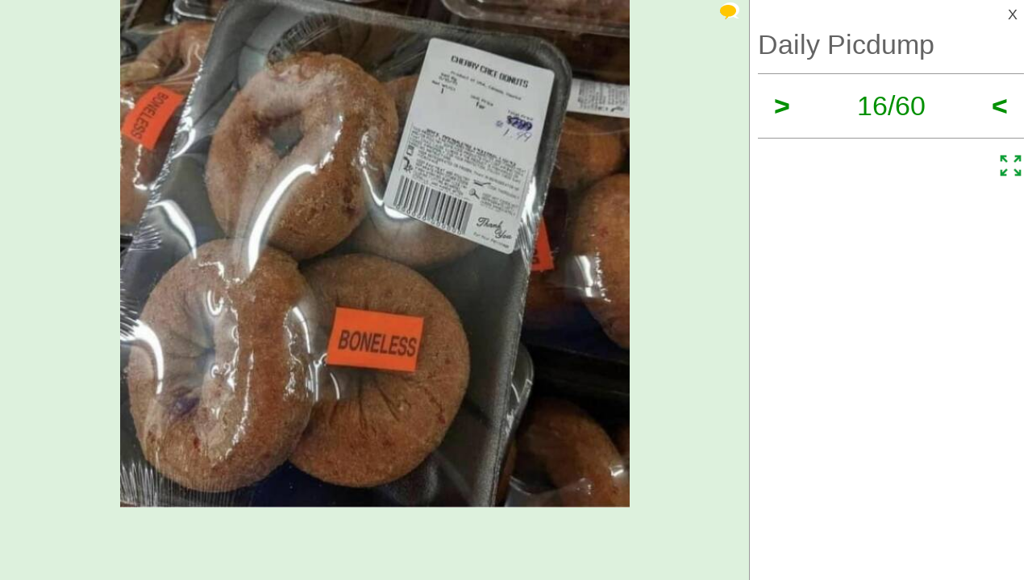

--- FILE ---
content_type: text/html; charset=UTF-8
request_url: https://izismile.com/2023/03/17/daily_picdump_60_pics-16.html
body_size: 11380
content:
 <!DOCTYPE html>
<html xmlns:og="http://ogp.me/ns#">
<head>
<meta http-equiv="X-UA-Compatible" content="IE=edge">
<meta name="viewport" content="width=device-width, initial-scale=1">
<link rel="SHORTCUT ICON" href="/favicon.ico" />
<meta property="fb:admins" content="100001061650509"/>
<meta property="fb:app_id" content="145141132179597" />
<meta http-equiv="Content-Type" content="text/html; charset=utf-8" />
<title>Daily Picdump - Izismile.com</title>
<meta name="description" content="" />
<meta name="keywords" content="" />
<meta name="generator" content="DataLife Engine (http://dle-news.ru)" />

<meta property="og:image" content="https://img.izismile.com/img/img15/20230317/640/daily_picdump_4299_640_60.jpg" />
<meta property="og:image:type" content="image/jpeg" />
<meta property="og:description" content="Daily Picdump" />
<meta property="og:site_name" content="Funny Pictures | Memes | Videos | GIFs" />
<meta property="og:type" content="article" />
<meta property="og:title" content="Daily Picdump" />
<meta property="og:url" content="https://izismile.com/2023/03/17/daily_picdump_60_pics-16.html" />
<meta name="robots" content="noindex, nofollow" />

<meta name="revisit-after" content="1 days" />
<link rel="search" type="application/opensearchdescription+xml" href="https://izismile.com/engine/opensearch.php" title="Funny Pictures | Memes | Videos | GIFs" />

<link rel="alternate" type="application/rss+xml" title="Funny Pictures | Memes | Videos | GIFs" href="https://izismile.com/rss.xml" />
<script type="b018f58bb55010fdb88a50bc-text/javascript" src="/global-074.js?v=1"></script>

<meta name="verify-v1" content="SGbE1grBgqMSQZ3GrDxobH+v6qgeBLvXZYT0PJZwuXs=" />
<meta name="google-site-verification" content="M_OoNSCHZROsgqBQSKiH-UX-3MyD8jktbud6XYwHfuc" />

<script type="b018f58bb55010fdb88a50bc-text/javascript" src="//s7.addthis.com/js/300/addthis_widget.js#pubid=ra-545762e941ece487"></script>

<!-- Google tag (gtag.js) -->
<script async src="https://www.googletagmanager.com/gtag/js?id=G-1DGWZXY9S8" type="b018f58bb55010fdb88a50bc-text/javascript"></script>
<script type="b018f58bb55010fdb88a50bc-text/javascript">
  window.dataLayer = window.dataLayer || [];
  function gtag(){dataLayer.push(arguments);}
  gtag('js', new Date());

  gtag('config', 'G-1DGWZXY9S8');
</script>



<script id="headerbidder" type="text/javascript" async data-cfasync="false" src="//a.publir.com/platform/1408.js"></script>

<!-- 

<script async="async" src="https://securepubads.g.doubleclick.net/tag/js/gpt.js"></script>
<script src="https://cdn-b.notsy.io/izi/ym.js" async="async"></script>

<script>
  var notsyCmd = window.notsyCmd || [];
  notsyCmd.push(function (){
    notsyInit({
      'page':'gallery_desktop',
	  	  'enableAdUnits': ['IZI_FLOAT_970']
	});
  })
</script>


 -->



<script type="b018f58bb55010fdb88a50bc-text/javascript">
var trackOutboundLink = function(url) {
   ga('send', 'event', 'outbound', 'click', url, {
     'transport': 'beacon',
     'hitCallback': function(){document.location = url;}
   });
}
</script>
</head>
<body>


<div id="loading-layer" style="display:none;font-size: 11px; background: #000; padding: 10px; text-align: center; color: #fff;"><div id="loading-layer-text">Processing. Please wait... </div></div>
<script language="javascript" type="b018f58bb55010fdb88a50bc-text/javascript">
<!--
var dle_root       = '/';
var dle_admin      = '';
var dle_login_hash = '';
var dle_group      = 5;
var dle_skin       = 'one_page_gallery_2';
var dle_wysiwyg    = 'no';
var quick_wysiwyg  = '1';
var dle_act_lang   = ["Yes", "No", "Enter", "Cancel"];
var menu_short     = 'Quick edit';
var menu_full      = 'Full edit';
var menu_profile   = 'Profile';
var menu_fnews     = 'Find all publications';
var menu_fcomments = 'Find all comments';
var menu_send      = 'Send message';
var menu_uedit     = 'Admin CP';
var dle_req_field  = 'Fill out all required fields';
var dle_del_agree  = 'Are you sure to delete this comment?';
var menu_send      = 'Send message';
var menu_uedit     = 'Admin CP';
var dle_info       = 'Information';
var dle_confirm    = 'Confirmation';
var dle_prompt     = 'Enter information';
var dle_req_field  = 'Fill out all required fields';
var dle_del_news   = 'Delete article';

var SITENAME	   ='izismile.com';
var category_name  = 'daily-picdump';
var dle_del_agree  = 'Are you sure to delete this comment?';
var dle_complaint  = '';
var dle_p_send     = '';
var dle_p_send_ok  = '';
var dle_del_news   = 'Delete article';
var dle_login_hash = '';
var allow_dle_delete_news   = false;
var dle_search_delay   = false;
var dle_search_value   = '';
$(function(){
	FastSearch();
});//-->
</script>

<div id='dle-content'><script src="/templates/one_page_gallery_2/js/gallery.js?v=1.6" type="b018f58bb55010fdb88a50bc-text/javascript"></script>
<script type="b018f58bb55010fdb88a50bc-text/javascript">
var gallery_current = '16';
var gallery_array = new Array();
gallery_array[1] = new Array(); 
;gallery_array[1]['fullstory'] = '<div class=\"galleryJS-image-with-text\" style=\"max-width:100%\">  <div class=\"galleryJS-image no-text\"><img src=\"https://img.izismile.com/img/img15/20230317/640/daily_picdump_4299_640_01.jpg\" alt=\"\" /></div>  </div>';
gallery_array[1]['views'] = '875';
gallery_array[1]['image'] = 'https://img.izismile.com/img/img15/20230317/640/daily_picdump_4299_640_01.jpg';
gallery_array[1]['fullsize'] = '<a href="https://izismile.com/img/img15/20230317/1000/daily_picdump_4299_01.jpg" target="_blank"><span class="ico_post zoom" title="View full size image"></span></a>';
gallery_array[1]['id'] = '3081171';
gallery_array[1]['link'] = 'https://izismile.com/2023/03/17/daily_picdump_60_pics-1.html';
gallery_array[2] = new Array(); 
;gallery_array[2]['fullstory'] = '<div class=\"galleryJS-image-with-text\" style=\"max-width:740px\">  <div class=\"galleryJS-image no-text\"><img src=\"https://img.izismile.com/img/img15/20230317/640/daily_picdump_4299_640_high_02.jpg\" alt=\"\" /></div>  </div>';
gallery_array[2]['views'] = '404';
gallery_array[2]['image'] = 'https://img.izismile.com/img/img15/20230317/640/daily_picdump_4299_640_high_02.jpg';
gallery_array[2]['fullsize'] = '<a href="https://izismile.com/img/img15/20230317/1000/daily_picdump_4299_02.jpg" target="_blank"><span class="ico_post zoom" title="View full size image"></span></a>';
gallery_array[2]['id'] = '3081172';
gallery_array[2]['link'] = 'https://izismile.com/2023/03/17/daily_picdump_60_pics-2.html';
gallery_array[3] = new Array(); 
;gallery_array[3]['fullstory'] = '<div class=\"galleryJS-image-with-text\" style=\"max-width:740px\">  <div class=\"galleryJS-image no-text\"><img src=\"https://img.izismile.com/img/img15/20230317/640/daily_picdump_4299_640_high_03.jpg\" alt=\"\" /></div>  </div>';
gallery_array[3]['views'] = '382';
gallery_array[3]['image'] = 'https://img.izismile.com/img/img15/20230317/640/daily_picdump_4299_640_high_03.jpg';
gallery_array[3]['fullsize'] = '';
gallery_array[3]['id'] = '3081173';
gallery_array[3]['link'] = 'https://izismile.com/2023/03/17/daily_picdump_60_pics-3.html';
gallery_array[4] = new Array(); 
;gallery_array[4]['fullstory'] = '<div class=\"galleryJS-image-with-text\" style=\"max-width:100%\">  <div class=\"galleryJS-image no-text\"><img src=\"https://img.izismile.com/img/img15/20230317/640/daily_picdump_4299_640_04.jpg\" alt=\"\" /></div>  </div>';
gallery_array[4]['views'] = '341';
gallery_array[4]['image'] = 'https://img.izismile.com/img/img15/20230317/640/daily_picdump_4299_640_04.jpg';
gallery_array[4]['fullsize'] = '<a href="https://izismile.com/img/img15/20230317/1000/daily_picdump_4299_04.jpg" target="_blank"><span class="ico_post zoom" title="View full size image"></span></a>';
gallery_array[4]['id'] = '3081174';
gallery_array[4]['link'] = 'https://izismile.com/2023/03/17/daily_picdump_60_pics-4.html';
gallery_array[5] = new Array(); 
;gallery_array[5]['fullstory'] = '<div class=\"galleryJS-image-with-text\" style=\"max-width:100%\">  <div class=\"galleryJS-image no-text\"><img src=\"https://img.izismile.com/img/img15/20230317/640/daily_picdump_4299_640_05.jpg\" alt=\"\" /></div>  </div>';
gallery_array[5]['views'] = '373';
gallery_array[5]['image'] = 'https://img.izismile.com/img/img15/20230317/640/daily_picdump_4299_640_05.jpg';
gallery_array[5]['fullsize'] = '<a href="https://izismile.com/img/img15/20230317/1000/daily_picdump_4299_05.jpg" target="_blank"><span class="ico_post zoom" title="View full size image"></span></a>';
gallery_array[5]['id'] = '3081175';
gallery_array[5]['link'] = 'https://izismile.com/2023/03/17/daily_picdump_60_pics-5.html';
gallery_array[6] = new Array(); 
;gallery_array[6]['fullstory'] = '<div class=\"galleryJS-image-with-text\" style=\"max-width:740px\">  <div class=\"galleryJS-image no-text\"><img src=\"https://img.izismile.com/img/img15/20230317/640/daily_picdump_4299_640_high_06.jpg\" alt=\"\" /></div>  </div>';
gallery_array[6]['views'] = '337';
gallery_array[6]['image'] = 'https://img.izismile.com/img/img15/20230317/640/daily_picdump_4299_640_high_06.jpg';
gallery_array[6]['fullsize'] = '';
gallery_array[6]['id'] = '3081176';
gallery_array[6]['link'] = 'https://izismile.com/2023/03/17/daily_picdump_60_pics-6.html';
gallery_array[7] = new Array(); 
;gallery_array[7]['fullstory'] = '<div class=\"galleryJS-image-with-text\" style=\"max-width:740px\">  <div class=\"galleryJS-image no-text\"><img src=\"https://img.izismile.com/img/img15/20230317/640/daily_picdump_4299_640_07.jpg\" alt=\"\" /></div>  </div>';
gallery_array[7]['views'] = '314';
gallery_array[7]['image'] = 'https://img.izismile.com/img/img15/20230317/640/daily_picdump_4299_640_07.jpg';
gallery_array[7]['fullsize'] = '<a href="https://izismile.com/img/img15/20230317/1000/daily_picdump_4299_07.jpg" target="_blank"><span class="ico_post zoom" title="View full size image"></span></a>';
gallery_array[7]['id'] = '3081177';
gallery_array[7]['link'] = 'https://izismile.com/2023/03/17/daily_picdump_60_pics-7.html';
gallery_array[8] = new Array(); 
;gallery_array[8]['fullstory'] = '<div class=\"galleryJS-image-with-text\" style=\"max-width:740px\">  <div class=\"galleryJS-image no-text\"><img src=\"https://img.izismile.com/img/img15/20230317/640/daily_picdump_4299_640_high_08.jpg\" alt=\"\" /></div>  </div>';
gallery_array[8]['views'] = '369';
gallery_array[8]['image'] = 'https://img.izismile.com/img/img15/20230317/640/daily_picdump_4299_640_high_08.jpg';
gallery_array[8]['fullsize'] = '<a href="https://izismile.com/img/img15/20230317/1000/daily_picdump_4299_08.jpg" target="_blank"><span class="ico_post zoom" title="View full size image"></span></a>';
gallery_array[8]['id'] = '3081178';
gallery_array[8]['link'] = 'https://izismile.com/2023/03/17/daily_picdump_60_pics-8.html';
gallery_array[9] = new Array(); 
;gallery_array[9]['fullstory'] = '<div class=\"galleryJS-image-with-text\" style=\"max-width:740px\">  <div class=\"galleryJS-image no-text\"><img src=\"https://img.izismile.com/img/img15/20230317/640/daily_picdump_4299_640_high_09.jpg\" alt=\"\" /></div>  </div>';
gallery_array[9]['views'] = '393';
gallery_array[9]['image'] = 'https://img.izismile.com/img/img15/20230317/640/daily_picdump_4299_640_high_09.jpg';
gallery_array[9]['fullsize'] = '<a href="https://izismile.com/img/img15/20230317/1000/daily_picdump_4299_09.jpg" target="_blank"><span class="ico_post zoom" title="View full size image"></span></a>';
gallery_array[9]['id'] = '3081179';
gallery_array[9]['link'] = 'https://izismile.com/2023/03/17/daily_picdump_60_pics-9.html';
gallery_array[10] = new Array(); 
;gallery_array[10]['fullstory'] = '<div class=\"galleryJS-image-with-text\" style=\"max-width:100%\">  <div class=\"galleryJS-image no-text\"><img src=\"https://img.izismile.com/img/img15/20230317/640/daily_picdump_4299_640_10.jpg\" alt=\"\" /></div>  </div>';
gallery_array[10]['views'] = '616';
gallery_array[10]['image'] = 'https://img.izismile.com/img/img15/20230317/640/daily_picdump_4299_640_10.jpg';
gallery_array[10]['fullsize'] = '<a href="https://izismile.com/img/img15/20230317/1000/daily_picdump_4299_10.jpg" target="_blank"><span class="ico_post zoom" title="View full size image"></span></a>';
gallery_array[10]['id'] = '3081180';
gallery_array[10]['link'] = 'https://izismile.com/2023/03/17/daily_picdump_60_pics-10.html';
gallery_array[11] = new Array(); 
;gallery_array[11]['fullstory'] = '<div class=\"galleryJS-image-with-text\" style=\"max-width:100%\">  <div class=\"galleryJS-image no-text\"><img src=\"https://img.izismile.com/img/img15/20230317/640/daily_picdump_4299_640_11.jpg\" alt=\"\" /></div>  </div>';
gallery_array[11]['views'] = '325';
gallery_array[11]['image'] = 'https://img.izismile.com/img/img15/20230317/640/daily_picdump_4299_640_11.jpg';
gallery_array[11]['fullsize'] = '<a href="https://izismile.com/img/img15/20230317/1000/daily_picdump_4299_11.jpg" target="_blank"><span class="ico_post zoom" title="View full size image"></span></a>';
gallery_array[11]['id'] = '3081181';
gallery_array[11]['link'] = 'https://izismile.com/2023/03/17/daily_picdump_60_pics-11.html';
gallery_array[12] = new Array(); 
;gallery_array[12]['fullstory'] = '<div class=\"galleryJS-image-with-text\" style=\"max-width:100%\">  <div class=\"galleryJS-image no-text\"><img src=\"https://img.izismile.com/img/img15/20230317/640/daily_picdump_4299_640_12.jpg\" alt=\"\" /></div>  </div>';
gallery_array[12]['views'] = '334';
gallery_array[12]['image'] = 'https://img.izismile.com/img/img15/20230317/640/daily_picdump_4299_640_12.jpg';
gallery_array[12]['fullsize'] = '<a href="https://izismile.com/img/img15/20230317/1000/daily_picdump_4299_12.jpg" target="_blank"><span class="ico_post zoom" title="View full size image"></span></a>';
gallery_array[12]['id'] = '3081182';
gallery_array[12]['link'] = 'https://izismile.com/2023/03/17/daily_picdump_60_pics-12.html';
gallery_array[13] = new Array(); 
;gallery_array[13]['fullstory'] = '<div class=\"galleryJS-image-with-text\" style=\"max-width:740px\">  <div class=\"galleryJS-image no-text\"><img src=\"https://img.izismile.com/img/img15/20230317/640/daily_picdump_4299_640_high_13.jpg\" alt=\"\" /></div>  </div>';
gallery_array[13]['views'] = '345';
gallery_array[13]['image'] = 'https://img.izismile.com/img/img15/20230317/640/daily_picdump_4299_640_high_13.jpg';
gallery_array[13]['fullsize'] = '<a href="https://izismile.com/img/img15/20230317/1000/daily_picdump_4299_13.jpg" target="_blank"><span class="ico_post zoom" title="View full size image"></span></a>';
gallery_array[13]['id'] = '3081183';
gallery_array[13]['link'] = 'https://izismile.com/2023/03/17/daily_picdump_60_pics-13.html';
gallery_array[14] = new Array(); 
;gallery_array[14]['fullstory'] = '<div class=\"galleryJS-image-with-text\" style=\"max-width:740px\">  <div class=\"galleryJS-image no-text\"><img src=\"https://img.izismile.com/img/img15/20230317/640/daily_picdump_4299_640_high_14.jpg\" alt=\"\" /></div>  </div>';
gallery_array[14]['views'] = '345';
gallery_array[14]['image'] = 'https://img.izismile.com/img/img15/20230317/640/daily_picdump_4299_640_high_14.jpg';
gallery_array[14]['fullsize'] = '<a href="https://izismile.com/img/img15/20230317/1000/daily_picdump_4299_14.jpg" target="_blank"><span class="ico_post zoom" title="View full size image"></span></a>';
gallery_array[14]['id'] = '3081184';
gallery_array[14]['link'] = 'https://izismile.com/2023/03/17/daily_picdump_60_pics-14.html';
gallery_array[15] = new Array(); 
;gallery_array[15]['fullstory'] = '<div class=\"galleryJS-image-with-text\" style=\"max-width:100%\">  <div class=\"galleryJS-image no-text\"><img src=\"https://img.izismile.com/img/img15/20230317/640/daily_picdump_4299_640_15.jpg\" alt=\"\" /></div>  </div>';
gallery_array[15]['views'] = '611';
gallery_array[15]['image'] = 'https://img.izismile.com/img/img15/20230317/640/daily_picdump_4299_640_15.jpg';
gallery_array[15]['fullsize'] = '<a href="https://izismile.com/img/img15/20230317/1000/daily_picdump_4299_15.jpg" target="_blank"><span class="ico_post zoom" title="View full size image"></span></a>';
gallery_array[15]['id'] = '3081185';
gallery_array[15]['link'] = 'https://izismile.com/2023/03/17/daily_picdump_60_pics-15.html';
gallery_array[16] = new Array(); 
;gallery_array[16]['fullstory'] = '<div class=\"galleryJS-image-with-text\" style=\"max-width:740px\">  <div class=\"galleryJS-image no-text\"><img src=\"https://img.izismile.com/img/img15/20230317/640/daily_picdump_4299_640_16.jpg\" alt=\"\" /></div>  </div>';
gallery_array[16]['views'] = '322';
gallery_array[16]['image'] = 'https://img.izismile.com/img/img15/20230317/640/daily_picdump_4299_640_16.jpg';
gallery_array[16]['fullsize'] = '<a href="https://izismile.com/img/img15/20230317/1000/daily_picdump_4299_16.jpg" target="_blank"><span class="ico_post zoom" title="View full size image"></span></a>';
gallery_array[16]['id'] = '3081186';
gallery_array[16]['link'] = 'https://izismile.com/2023/03/17/daily_picdump_60_pics-16.html';
gallery_array[17] = new Array(); 
;gallery_array[17]['fullstory'] = '<div class=\"galleryJS-image-with-text\" style=\"max-width:100%\">  <div class=\"galleryJS-image no-text\"><img src=\"https://img.izismile.com/img/img15/20230317/640/daily_picdump_4299_640_17.jpg\" alt=\"\" /></div>  </div>';
gallery_array[17]['views'] = '304';
gallery_array[17]['image'] = 'https://img.izismile.com/img/img15/20230317/640/daily_picdump_4299_640_17.jpg';
gallery_array[17]['fullsize'] = '<a href="https://izismile.com/img/img15/20230317/1000/daily_picdump_4299_17.jpg" target="_blank"><span class="ico_post zoom" title="View full size image"></span></a>';
gallery_array[17]['id'] = '3081187';
gallery_array[17]['link'] = 'https://izismile.com/2023/03/17/daily_picdump_60_pics-17.html';
gallery_array[18] = new Array(); 
;gallery_array[18]['fullstory'] = '<div class=\"galleryJS-image-with-text\" style=\"max-width:100%\">  <div class=\"galleryJS-image no-text\"><img src=\"https://img.izismile.com/img/img15/20230317/640/daily_picdump_4299_640_18.jpg\" alt=\"\" /></div>  </div>';
gallery_array[18]['views'] = '338';
gallery_array[18]['image'] = 'https://img.izismile.com/img/img15/20230317/640/daily_picdump_4299_640_18.jpg';
gallery_array[18]['fullsize'] = '<a href="https://izismile.com/img/img15/20230317/1000/daily_picdump_4299_18.jpg" target="_blank"><span class="ico_post zoom" title="View full size image"></span></a>';
gallery_array[18]['id'] = '3081188';
gallery_array[18]['link'] = 'https://izismile.com/2023/03/17/daily_picdump_60_pics-18.html';
gallery_array[19] = new Array(); 
;gallery_array[19]['fullstory'] = '<div class=\"galleryJS-image-with-text\" style=\"max-width:740px\">  <div class=\"galleryJS-image no-text\"><img src=\"https://img.izismile.com/img/img15/20230317/640/daily_picdump_4299_640_high_19.jpg\" alt=\"\" /></div>  </div>';
gallery_array[19]['views'] = '314';
gallery_array[19]['image'] = 'https://img.izismile.com/img/img15/20230317/640/daily_picdump_4299_640_high_19.jpg';
gallery_array[19]['fullsize'] = '<a href="https://izismile.com/img/img15/20230317/1000/daily_picdump_4299_19.jpg" target="_blank"><span class="ico_post zoom" title="View full size image"></span></a>';
gallery_array[19]['id'] = '3081189';
gallery_array[19]['link'] = 'https://izismile.com/2023/03/17/daily_picdump_60_pics-19.html';
gallery_array[20] = new Array(); 
;gallery_array[20]['fullstory'] = '<div class=\"galleryJS-image-with-text\" style=\"max-width:100%\">  <div class=\"galleryJS-image no-text\"><img src=\"https://img.izismile.com/img/img15/20230317/640/daily_picdump_4299_640_20.jpg\" alt=\"\" /></div>  </div>';
gallery_array[20]['views'] = '397';
gallery_array[20]['image'] = 'https://img.izismile.com/img/img15/20230317/640/daily_picdump_4299_640_20.jpg';
gallery_array[20]['fullsize'] = '<a href="https://izismile.com/img/img15/20230317/1000/daily_picdump_4299_20.jpg" target="_blank"><span class="ico_post zoom" title="View full size image"></span></a>';
gallery_array[20]['id'] = '3081190';
gallery_array[20]['link'] = 'https://izismile.com/2023/03/17/daily_picdump_60_pics-20.html';
gallery_array[21] = new Array(); 
;gallery_array[21]['fullstory'] = '<div class=\"galleryJS-image-with-text\" style=\"max-width:100%\">  <div class=\"galleryJS-image no-text\"><img src=\"https://img.izismile.com/img/img15/20230317/640/daily_picdump_4299_640_21.jpg\" alt=\"\" /></div>  </div>';
gallery_array[21]['views'] = '323';
gallery_array[21]['image'] = 'https://img.izismile.com/img/img15/20230317/640/daily_picdump_4299_640_21.jpg';
gallery_array[21]['fullsize'] = '<a href="https://izismile.com/img/img15/20230317/1000/daily_picdump_4299_21.jpg" target="_blank"><span class="ico_post zoom" title="View full size image"></span></a>';
gallery_array[21]['id'] = '3081191';
gallery_array[21]['link'] = 'https://izismile.com/2023/03/17/daily_picdump_60_pics-21.html';
gallery_array[22] = new Array(); 
;gallery_array[22]['fullstory'] = '<div class=\"galleryJS-image-with-text\" style=\"max-width:740px\">  <div class=\"galleryJS-image no-text\"><img src=\"https://img.izismile.com/img/img15/20230317/640/daily_picdump_4299_640_high_22.jpg\" alt=\"\" /></div>  </div>';
gallery_array[22]['views'] = '369';
gallery_array[22]['image'] = 'https://img.izismile.com/img/img15/20230317/640/daily_picdump_4299_640_high_22.jpg';
gallery_array[22]['fullsize'] = '<a href="https://izismile.com/img/img15/20230317/1000/daily_picdump_4299_22.jpg" target="_blank"><span class="ico_post zoom" title="View full size image"></span></a>';
gallery_array[22]['id'] = '3081192';
gallery_array[22]['link'] = 'https://izismile.com/2023/03/17/daily_picdump_60_pics-22.html';
gallery_array[23] = new Array(); 
;gallery_array[23]['fullstory'] = '<div class=\"galleryJS-image-with-text\" style=\"max-width:100%\">  <div class=\"galleryJS-image no-text\"><img src=\"https://img.izismile.com/img/img15/20230317/640/daily_picdump_4299_640_23.jpg\" alt=\"\" /></div>  </div>';
gallery_array[23]['views'] = '352';
gallery_array[23]['image'] = 'https://img.izismile.com/img/img15/20230317/640/daily_picdump_4299_640_23.jpg';
gallery_array[23]['fullsize'] = '<a href="https://izismile.com/img/img15/20230317/1000/daily_picdump_4299_23.jpg" target="_blank"><span class="ico_post zoom" title="View full size image"></span></a>';
gallery_array[23]['id'] = '3081193';
gallery_array[23]['link'] = 'https://izismile.com/2023/03/17/daily_picdump_60_pics-23.html';
gallery_array[24] = new Array(); 
;gallery_array[24]['fullstory'] = '<div class=\"galleryJS-image-with-text\" style=\"max-width:100%\">  <div class=\"galleryJS-image no-text\"><img src=\"https://img.izismile.com/img/img15/20230317/640/daily_picdump_4299_640_24.jpg\" alt=\"\" /></div>  </div>';
gallery_array[24]['views'] = '318';
gallery_array[24]['image'] = 'https://img.izismile.com/img/img15/20230317/640/daily_picdump_4299_640_24.jpg';
gallery_array[24]['fullsize'] = '<a href="https://izismile.com/img/img15/20230317/1000/daily_picdump_4299_24.jpg" target="_blank"><span class="ico_post zoom" title="View full size image"></span></a>';
gallery_array[24]['id'] = '3081194';
gallery_array[24]['link'] = 'https://izismile.com/2023/03/17/daily_picdump_60_pics-24.html';
gallery_array[25] = new Array(); 
;gallery_array[25]['fullstory'] = '<div class=\"galleryJS-image-with-text\" style=\"max-width:100%\">  <div class=\"galleryJS-image no-text\"><img src=\"https://img.izismile.com/img/img15/20230317/640/daily_picdump_4299_640_25.jpg\" alt=\"\" /></div>  </div>';
gallery_array[25]['views'] = '321';
gallery_array[25]['image'] = 'https://img.izismile.com/img/img15/20230317/640/daily_picdump_4299_640_25.jpg';
gallery_array[25]['fullsize'] = '<a href="https://izismile.com/img/img15/20230317/1000/daily_picdump_4299_25.jpg" target="_blank"><span class="ico_post zoom" title="View full size image"></span></a>';
gallery_array[25]['id'] = '3081195';
gallery_array[25]['link'] = 'https://izismile.com/2023/03/17/daily_picdump_60_pics-25.html';
gallery_array[26] = new Array(); 
;gallery_array[26]['fullstory'] = '<div class=\"galleryJS-image-with-text\" style=\"max-width:740px\">  <div class=\"galleryJS-image no-text\"><img src=\"https://img.izismile.com/img/img15/20230317/640/daily_picdump_4299_640_26.jpg\" alt=\"\" /></div>  </div>';
gallery_array[26]['views'] = '297';
gallery_array[26]['image'] = 'https://img.izismile.com/img/img15/20230317/640/daily_picdump_4299_640_26.jpg';
gallery_array[26]['fullsize'] = '<a href="https://izismile.com/img/img15/20230317/1000/daily_picdump_4299_26.jpg" target="_blank"><span class="ico_post zoom" title="View full size image"></span></a>';
gallery_array[26]['id'] = '3081196';
gallery_array[26]['link'] = 'https://izismile.com/2023/03/17/daily_picdump_60_pics-26.html';
gallery_array[27] = new Array(); 
;gallery_array[27]['fullstory'] = '<div class=\"galleryJS-image-with-text\" style=\"max-width:740px\">  <div class=\"galleryJS-image no-text\"><img src=\"https://img.izismile.com/img/img15/20230317/640/daily_picdump_4299_640_high_27.jpg\" alt=\"\" /></div>  </div>';
gallery_array[27]['views'] = '293';
gallery_array[27]['image'] = 'https://img.izismile.com/img/img15/20230317/640/daily_picdump_4299_640_high_27.jpg';
gallery_array[27]['fullsize'] = '<a href="https://izismile.com/img/img15/20230317/1000/daily_picdump_4299_27.jpg" target="_blank"><span class="ico_post zoom" title="View full size image"></span></a>';
gallery_array[27]['id'] = '3081197';
gallery_array[27]['link'] = 'https://izismile.com/2023/03/17/daily_picdump_60_pics-27.html';
gallery_array[28] = new Array(); 
;gallery_array[28]['fullstory'] = '<div class=\"galleryJS-image-with-text\" style=\"max-width:100%\">  <div class=\"galleryJS-image no-text\"><img src=\"https://img.izismile.com/img/img15/20230317/640/daily_picdump_4299_640_28.jpg\" alt=\"\" /></div>  </div>';
gallery_array[28]['views'] = '356';
gallery_array[28]['image'] = 'https://img.izismile.com/img/img15/20230317/640/daily_picdump_4299_640_28.jpg';
gallery_array[28]['fullsize'] = '<a href="https://izismile.com/img/img15/20230317/1000/daily_picdump_4299_28.jpg" target="_blank"><span class="ico_post zoom" title="View full size image"></span></a>';
gallery_array[28]['id'] = '3081198';
gallery_array[28]['link'] = 'https://izismile.com/2023/03/17/daily_picdump_60_pics-28.html';
gallery_array[29] = new Array(); 
;gallery_array[29]['fullstory'] = '<div class=\"galleryJS-image-with-text\" style=\"max-width:740px\">  <div class=\"galleryJS-image no-text\"><img src=\"https://img.izismile.com/img/img15/20230317/640/daily_picdump_4299_640_high_29.jpg\" alt=\"\" /></div>  </div>';
gallery_array[29]['views'] = '351';
gallery_array[29]['image'] = 'https://img.izismile.com/img/img15/20230317/640/daily_picdump_4299_640_high_29.jpg';
gallery_array[29]['fullsize'] = '<a href="https://izismile.com/img/img15/20230317/1000/daily_picdump_4299_29.jpg" target="_blank"><span class="ico_post zoom" title="View full size image"></span></a>';
gallery_array[29]['id'] = '3081199';
gallery_array[29]['link'] = 'https://izismile.com/2023/03/17/daily_picdump_60_pics-29.html';
gallery_array[30] = new Array(); 
;gallery_array[30]['fullstory'] = '<div class=\"galleryJS-image-with-text\" style=\"max-width:740px\">  <div class=\"galleryJS-image no-text\"><img src=\"https://img.izismile.com/img/img15/20230317/640/daily_picdump_4299_640_high_30.jpg\" alt=\"\" /></div>  </div>';
gallery_array[30]['views'] = '719';
gallery_array[30]['image'] = 'https://img.izismile.com/img/img15/20230317/640/daily_picdump_4299_640_high_30.jpg';
gallery_array[30]['fullsize'] = '<a href="https://izismile.com/img/img15/20230317/1000/daily_picdump_4299_30.jpg" target="_blank"><span class="ico_post zoom" title="View full size image"></span></a>';
gallery_array[30]['id'] = '3081200';
gallery_array[30]['link'] = 'https://izismile.com/2023/03/17/daily_picdump_60_pics-30.html';
gallery_array[31] = new Array(); 
;gallery_array[31]['fullstory'] = '<div class=\"galleryJS-image-with-text\" style=\"max-width:740px\">  <div class=\"galleryJS-image no-text\"><img src=\"https://img.izismile.com/img/img15/20230317/640/daily_picdump_4299_640_high_31.jpg\" alt=\"\" /></div>  </div>';
gallery_array[31]['views'] = '292';
gallery_array[31]['image'] = 'https://img.izismile.com/img/img15/20230317/640/daily_picdump_4299_640_high_31.jpg';
gallery_array[31]['fullsize'] = '';
gallery_array[31]['id'] = '3081201';
gallery_array[31]['link'] = 'https://izismile.com/2023/03/17/daily_picdump_60_pics-31.html';
gallery_array[32] = new Array(); 
;gallery_array[32]['fullstory'] = '<div class=\"galleryJS-image-with-text\" style=\"max-width:100%\">  <div class=\"galleryJS-image no-text\"><img src=\"https://img.izismile.com/img/img15/20230317/640/daily_picdump_4299_640_32.jpg\" alt=\"\" /></div>  </div>';
gallery_array[32]['views'] = '297';
gallery_array[32]['image'] = 'https://img.izismile.com/img/img15/20230317/640/daily_picdump_4299_640_32.jpg';
gallery_array[32]['fullsize'] = '<a href="https://izismile.com/img/img15/20230317/1000/daily_picdump_4299_32.jpg" target="_blank"><span class="ico_post zoom" title="View full size image"></span></a>';
gallery_array[32]['id'] = '3081202';
gallery_array[32]['link'] = 'https://izismile.com/2023/03/17/daily_picdump_60_pics-32.html';
gallery_array[33] = new Array(); 
;gallery_array[33]['fullstory'] = '<div class=\"galleryJS-image-with-text\" style=\"max-width:100%\">  <div class=\"galleryJS-image no-text\"><img src=\"https://img.izismile.com/img/img15/20230317/640/daily_picdump_4299_640_33.jpg\" alt=\"\" /></div>  </div>';
gallery_array[33]['views'] = '292';
gallery_array[33]['image'] = 'https://img.izismile.com/img/img15/20230317/640/daily_picdump_4299_640_33.jpg';
gallery_array[33]['fullsize'] = '<a href="https://izismile.com/img/img15/20230317/1000/daily_picdump_4299_33.jpg" target="_blank"><span class="ico_post zoom" title="View full size image"></span></a>';
gallery_array[33]['id'] = '3081203';
gallery_array[33]['link'] = 'https://izismile.com/2023/03/17/daily_picdump_60_pics-33.html';
gallery_array[34] = new Array(); 
;gallery_array[34]['fullstory'] = '<div class=\"galleryJS-image-with-text\" style=\"max-width:740px\">  <div class=\"galleryJS-image no-text\"><img src=\"https://img.izismile.com/img/img15/20230317/640/daily_picdump_4299_640_high_34.jpg\" alt=\"\" /></div>  </div>';
gallery_array[34]['views'] = '292';
gallery_array[34]['image'] = 'https://img.izismile.com/img/img15/20230317/640/daily_picdump_4299_640_high_34.jpg';
gallery_array[34]['fullsize'] = '<a href="https://izismile.com/img/img15/20230317/1000/daily_picdump_4299_34.jpg" target="_blank"><span class="ico_post zoom" title="View full size image"></span></a>';
gallery_array[34]['id'] = '3081204';
gallery_array[34]['link'] = 'https://izismile.com/2023/03/17/daily_picdump_60_pics-34.html';
gallery_array[35] = new Array(); 
;gallery_array[35]['fullstory'] = '<div class=\"galleryJS-image-with-text\" style=\"max-width:100%\">  <div class=\"galleryJS-image no-text\"><img src=\"https://img.izismile.com/img/img15/20230317/640/daily_picdump_4299_640_35.jpg\" alt=\"\" /></div>  </div>';
gallery_array[35]['views'] = '276';
gallery_array[35]['image'] = 'https://img.izismile.com/img/img15/20230317/640/daily_picdump_4299_640_35.jpg';
gallery_array[35]['fullsize'] = '<a href="https://izismile.com/img/img15/20230317/1000/daily_picdump_4299_35.jpg" target="_blank"><span class="ico_post zoom" title="View full size image"></span></a>';
gallery_array[35]['id'] = '3081205';
gallery_array[35]['link'] = 'https://izismile.com/2023/03/17/daily_picdump_60_pics-35.html';
gallery_array[36] = new Array(); 
;gallery_array[36]['fullstory'] = '<div class=\"galleryJS-image-with-text\" style=\"max-width:100%\">  <div class=\"galleryJS-image no-text\"><img src=\"https://img.izismile.com/img/img15/20230317/640/daily_picdump_4299_640_36.jpg\" alt=\"\" /></div>  </div>';
gallery_array[36]['views'] = '289';
gallery_array[36]['image'] = 'https://img.izismile.com/img/img15/20230317/640/daily_picdump_4299_640_36.jpg';
gallery_array[36]['fullsize'] = '<a href="https://izismile.com/img/img15/20230317/1000/daily_picdump_4299_36.jpg" target="_blank"><span class="ico_post zoom" title="View full size image"></span></a>';
gallery_array[36]['id'] = '3081206';
gallery_array[36]['link'] = 'https://izismile.com/2023/03/17/daily_picdump_60_pics-36.html';
gallery_array[37] = new Array(); 
;gallery_array[37]['fullstory'] = '<div class=\"galleryJS-image-with-text\" style=\"max-width:740px\">  <div class=\"galleryJS-image no-text\"><img src=\"https://img.izismile.com/img/img15/20230317/640/daily_picdump_4299_640_high_37.jpg\" alt=\"\" /></div>  </div>';
gallery_array[37]['views'] = '276';
gallery_array[37]['image'] = 'https://img.izismile.com/img/img15/20230317/640/daily_picdump_4299_640_high_37.jpg';
gallery_array[37]['fullsize'] = '';
gallery_array[37]['id'] = '3081207';
gallery_array[37]['link'] = 'https://izismile.com/2023/03/17/daily_picdump_60_pics-37.html';
gallery_array[38] = new Array(); 
;gallery_array[38]['fullstory'] = '<div class=\"galleryJS-image-with-text\" style=\"max-width:100%\">  <div class=\"galleryJS-image no-text\"><img src=\"https://img.izismile.com/img/img15/20230317/640/daily_picdump_4299_640_38.jpg\" alt=\"\" /></div>  </div>';
gallery_array[38]['views'] = '262';
gallery_array[38]['image'] = 'https://img.izismile.com/img/img15/20230317/640/daily_picdump_4299_640_38.jpg';
gallery_array[38]['fullsize'] = '<a href="https://izismile.com/img/img15/20230317/1000/daily_picdump_4299_38.jpg" target="_blank"><span class="ico_post zoom" title="View full size image"></span></a>';
gallery_array[38]['id'] = '3081208';
gallery_array[38]['link'] = 'https://izismile.com/2023/03/17/daily_picdump_60_pics-38.html';
gallery_array[39] = new Array(); 
;gallery_array[39]['fullstory'] = '<div class=\"galleryJS-image-with-text\" style=\"max-width:740px\">  <div class=\"galleryJS-image no-text\"><img src=\"https://img.izismile.com/img/img15/20230317/640/daily_picdump_4299_640_high_39.jpg\" alt=\"\" /></div>  </div>';
gallery_array[39]['views'] = '298';
gallery_array[39]['image'] = 'https://img.izismile.com/img/img15/20230317/640/daily_picdump_4299_640_high_39.jpg';
gallery_array[39]['fullsize'] = '<a href="https://izismile.com/img/img15/20230317/1000/daily_picdump_4299_39.jpg" target="_blank"><span class="ico_post zoom" title="View full size image"></span></a>';
gallery_array[39]['id'] = '3081209';
gallery_array[39]['link'] = 'https://izismile.com/2023/03/17/daily_picdump_60_pics-39.html';
gallery_array[40] = new Array(); 
;gallery_array[40]['fullstory'] = '<div class=\"galleryJS-image-with-text\" style=\"max-width:740px\">  <div class=\"galleryJS-image no-text\"><img src=\"https://img.izismile.com/img/img15/20230317/640/daily_picdump_4299_640_40.jpg\" alt=\"\" /></div>  </div>';
gallery_array[40]['views'] = '266';
gallery_array[40]['image'] = 'https://img.izismile.com/img/img15/20230317/640/daily_picdump_4299_640_40.jpg';
gallery_array[40]['fullsize'] = '<a href="https://izismile.com/img/img15/20230317/1000/daily_picdump_4299_40.jpg" target="_blank"><span class="ico_post zoom" title="View full size image"></span></a>';
gallery_array[40]['id'] = '3081210';
gallery_array[40]['link'] = 'https://izismile.com/2023/03/17/daily_picdump_60_pics-40.html';
gallery_array[41] = new Array(); 
;gallery_array[41]['fullstory'] = '<div class=\"galleryJS-image-with-text\" style=\"max-width:740px\">  <div class=\"galleryJS-image no-text\"><img src=\"https://img.izismile.com/img/img15/20230317/640/daily_picdump_4299_640_41.jpg\" alt=\"\" /></div>  </div>';
gallery_array[41]['views'] = '246';
gallery_array[41]['image'] = 'https://img.izismile.com/img/img15/20230317/640/daily_picdump_4299_640_41.jpg';
gallery_array[41]['fullsize'] = '<a href="https://izismile.com/img/img15/20230317/1000/daily_picdump_4299_41.jpg" target="_blank"><span class="ico_post zoom" title="View full size image"></span></a>';
gallery_array[41]['id'] = '3081211';
gallery_array[41]['link'] = 'https://izismile.com/2023/03/17/daily_picdump_60_pics-41.html';
gallery_array[42] = new Array(); 
;gallery_array[42]['fullstory'] = '<div class=\"galleryJS-image-with-text\" style=\"max-width:740px\">  <div class=\"galleryJS-image no-text\"><img src=\"https://img.izismile.com/img/img15/20230317/640/daily_picdump_4299_640_high_42.jpg\" alt=\"\" /></div>  </div>';
gallery_array[42]['views'] = '298';
gallery_array[42]['image'] = 'https://img.izismile.com/img/img15/20230317/640/daily_picdump_4299_640_high_42.jpg';
gallery_array[42]['fullsize'] = '';
gallery_array[42]['id'] = '3081212';
gallery_array[42]['link'] = 'https://izismile.com/2023/03/17/daily_picdump_60_pics-42.html';
gallery_array[43] = new Array(); 
;gallery_array[43]['fullstory'] = '<div class=\"galleryJS-image-with-text\" style=\"max-width:740px\">  <div class=\"galleryJS-image no-text\"><img src=\"https://img.izismile.com/img/img15/20230317/640/daily_picdump_4299_640_43.jpg\" alt=\"\" /></div>  </div>';
gallery_array[43]['views'] = '274';
gallery_array[43]['image'] = 'https://img.izismile.com/img/img15/20230317/640/daily_picdump_4299_640_43.jpg';
gallery_array[43]['fullsize'] = '';
gallery_array[43]['id'] = '3081213';
gallery_array[43]['link'] = 'https://izismile.com/2023/03/17/daily_picdump_60_pics-43.html';
gallery_array[44] = new Array(); 
;gallery_array[44]['fullstory'] = '<div class=\"galleryJS-image-with-text\" style=\"max-width:740px\">  <div class=\"galleryJS-image no-text\"><img src=\"https://img.izismile.com/img/img15/20230317/640/daily_picdump_4299_640_high_44.jpg\" alt=\"\" /></div>  </div>';
gallery_array[44]['views'] = '261';
gallery_array[44]['image'] = 'https://img.izismile.com/img/img15/20230317/640/daily_picdump_4299_640_high_44.jpg';
gallery_array[44]['fullsize'] = '<a href="https://izismile.com/img/img15/20230317/1000/daily_picdump_4299_44.jpg" target="_blank"><span class="ico_post zoom" title="View full size image"></span></a>';
gallery_array[44]['id'] = '3081214';
gallery_array[44]['link'] = 'https://izismile.com/2023/03/17/daily_picdump_60_pics-44.html';
gallery_array[45] = new Array(); 
;gallery_array[45]['fullstory'] = '<div class=\"galleryJS-image-with-text\" style=\"max-width:740px\">  <div class=\"galleryJS-image no-text\"><img src=\"https://img.izismile.com/img/img15/20230317/640/daily_picdump_4299_640_high_45.jpg\" alt=\"\" /></div>  </div>';
gallery_array[45]['views'] = '274';
gallery_array[45]['image'] = 'https://img.izismile.com/img/img15/20230317/640/daily_picdump_4299_640_high_45.jpg';
gallery_array[45]['fullsize'] = '<a href="https://izismile.com/img/img15/20230317/1000/daily_picdump_4299_45.jpg" target="_blank"><span class="ico_post zoom" title="View full size image"></span></a>';
gallery_array[45]['id'] = '3081215';
gallery_array[45]['link'] = 'https://izismile.com/2023/03/17/daily_picdump_60_pics-45.html';
gallery_array[46] = new Array(); 
;gallery_array[46]['fullstory'] = '<div class=\"galleryJS-image-with-text\" style=\"max-width:740px\">  <div class=\"galleryJS-image no-text\"><img src=\"https://img.izismile.com/img/img15/20230317/640/daily_picdump_4299_640_46.jpg\" alt=\"\" /></div>  </div>';
gallery_array[46]['views'] = '284';
gallery_array[46]['image'] = 'https://img.izismile.com/img/img15/20230317/640/daily_picdump_4299_640_46.jpg';
gallery_array[46]['fullsize'] = '';
gallery_array[46]['id'] = '3081216';
gallery_array[46]['link'] = 'https://izismile.com/2023/03/17/daily_picdump_60_pics-46.html';
gallery_array[47] = new Array(); 
;gallery_array[47]['fullstory'] = '<div class=\"galleryJS-image-with-text\" style=\"max-width:740px\">  <div class=\"galleryJS-image no-text\"><img src=\"https://img.izismile.com/img/img15/20230317/640/daily_picdump_4299_640_47.jpg\" alt=\"\" /></div>  </div>';
gallery_array[47]['views'] = '263';
gallery_array[47]['image'] = 'https://img.izismile.com/img/img15/20230317/640/daily_picdump_4299_640_47.jpg';
gallery_array[47]['fullsize'] = '<a href="https://izismile.com/img/img15/20230317/1000/daily_picdump_4299_47.jpg" target="_blank"><span class="ico_post zoom" title="View full size image"></span></a>';
gallery_array[47]['id'] = '3081217';
gallery_array[47]['link'] = 'https://izismile.com/2023/03/17/daily_picdump_60_pics-47.html';
gallery_array[48] = new Array(); 
;gallery_array[48]['fullstory'] = '<div class=\"galleryJS-image-with-text\" style=\"max-width:740px\">  <div class=\"galleryJS-image no-text\"><img src=\"https://img.izismile.com/img/img15/20230317/640/daily_picdump_4299_640_high_48.jpg\" alt=\"\" /></div>  </div>';
gallery_array[48]['views'] = '284';
gallery_array[48]['image'] = 'https://img.izismile.com/img/img15/20230317/640/daily_picdump_4299_640_high_48.jpg';
gallery_array[48]['fullsize'] = '';
gallery_array[48]['id'] = '3081218';
gallery_array[48]['link'] = 'https://izismile.com/2023/03/17/daily_picdump_60_pics-48.html';
gallery_array[49] = new Array(); 
;gallery_array[49]['fullstory'] = '<div class=\"galleryJS-image-with-text\" style=\"max-width:740px\">  <div class=\"galleryJS-image no-text\"><img src=\"https://img.izismile.com/img/img15/20230317/640/daily_picdump_4299_640_high_49.jpg\" alt=\"\" /></div>  </div>';
gallery_array[49]['views'] = '292';
gallery_array[49]['image'] = 'https://img.izismile.com/img/img15/20230317/640/daily_picdump_4299_640_high_49.jpg';
gallery_array[49]['fullsize'] = '<a href="https://izismile.com/img/img15/20230317/1000/daily_picdump_4299_49.jpg" target="_blank"><span class="ico_post zoom" title="View full size image"></span></a>';
gallery_array[49]['id'] = '3081219';
gallery_array[49]['link'] = 'https://izismile.com/2023/03/17/daily_picdump_60_pics-49.html';
gallery_array[50] = new Array(); 
;gallery_array[50]['fullstory'] = '<div class=\"galleryJS-image-with-text\" style=\"max-width:100%\">  <div class=\"galleryJS-image no-text\"><img src=\"https://img.izismile.com/img/img15/20230317/640/daily_picdump_4299_640_50.jpg\" alt=\"\" /></div>  </div>';
gallery_array[50]['views'] = '268';
gallery_array[50]['image'] = 'https://img.izismile.com/img/img15/20230317/640/daily_picdump_4299_640_50.jpg';
gallery_array[50]['fullsize'] = '<a href="https://izismile.com/img/img15/20230317/1000/daily_picdump_4299_50.jpg" target="_blank"><span class="ico_post zoom" title="View full size image"></span></a>';
gallery_array[50]['id'] = '3081220';
gallery_array[50]['link'] = 'https://izismile.com/2023/03/17/daily_picdump_60_pics-50.html';
gallery_array[51] = new Array(); 
;gallery_array[51]['fullstory'] = '<div class=\"galleryJS-image-with-text\" style=\"max-width:100%\">  <div class=\"galleryJS-image no-text\"><img src=\"https://img.izismile.com/img/img15/20230317/640/daily_picdump_4299_640_51.jpg\" alt=\"\" /></div>  </div>';
gallery_array[51]['views'] = '256';
gallery_array[51]['image'] = 'https://img.izismile.com/img/img15/20230317/640/daily_picdump_4299_640_51.jpg';
gallery_array[51]['fullsize'] = '<a href="https://izismile.com/img/img15/20230317/1000/daily_picdump_4299_51.jpg" target="_blank"><span class="ico_post zoom" title="View full size image"></span></a>';
gallery_array[51]['id'] = '3081221';
gallery_array[51]['link'] = 'https://izismile.com/2023/03/17/daily_picdump_60_pics-51.html';
gallery_array[52] = new Array(); 
;gallery_array[52]['fullstory'] = '<div class=\"galleryJS-image-with-text\" style=\"max-width:740px\">  <div class=\"galleryJS-image no-text\"><img src=\"https://img.izismile.com/img/img15/20230317/640/daily_picdump_4299_640_high_52.jpg\" alt=\"\" /></div>  </div>';
gallery_array[52]['views'] = '321';
gallery_array[52]['image'] = 'https://img.izismile.com/img/img15/20230317/640/daily_picdump_4299_640_high_52.jpg';
gallery_array[52]['fullsize'] = '<a href="https://izismile.com/img/img15/20230317/1000/daily_picdump_4299_52.jpg" target="_blank"><span class="ico_post zoom" title="View full size image"></span></a>';
gallery_array[52]['id'] = '3081222';
gallery_array[52]['link'] = 'https://izismile.com/2023/03/17/daily_picdump_60_pics-52.html';
gallery_array[53] = new Array(); 
;gallery_array[53]['fullstory'] = '<div class=\"galleryJS-image-with-text\" style=\"max-width:100%\">  <div class=\"galleryJS-image no-text\"><img src=\"https://img.izismile.com/img/img15/20230317/640/daily_picdump_4299_640_53.jpg\" alt=\"\" /></div>  </div>';
gallery_array[53]['views'] = '281';
gallery_array[53]['image'] = 'https://img.izismile.com/img/img15/20230317/640/daily_picdump_4299_640_53.jpg';
gallery_array[53]['fullsize'] = '<a href="https://izismile.com/img/img15/20230317/1000/daily_picdump_4299_53.jpg" target="_blank"><span class="ico_post zoom" title="View full size image"></span></a>';
gallery_array[53]['id'] = '3081223';
gallery_array[53]['link'] = 'https://izismile.com/2023/03/17/daily_picdump_60_pics-53.html';
gallery_array[54] = new Array(); 
;gallery_array[54]['fullstory'] = '<div class=\"galleryJS-image-with-text\" style=\"max-width:740px\">  <div class=\"galleryJS-image no-text\"><img src=\"https://img.izismile.com/img/img15/20230317/640/daily_picdump_4299_640_high_54.jpg\" alt=\"\" /></div>  </div>';
gallery_array[54]['views'] = '271';
gallery_array[54]['image'] = 'https://img.izismile.com/img/img15/20230317/640/daily_picdump_4299_640_high_54.jpg';
gallery_array[54]['fullsize'] = '<a href="https://izismile.com/img/img15/20230317/1000/daily_picdump_4299_54.jpg" target="_blank"><span class="ico_post zoom" title="View full size image"></span></a>';
gallery_array[54]['id'] = '3081224';
gallery_array[54]['link'] = 'https://izismile.com/2023/03/17/daily_picdump_60_pics-54.html';
gallery_array[55] = new Array(); 
;gallery_array[55]['fullstory'] = '<div class=\"galleryJS-image-with-text\" style=\"max-width:740px\">  <div class=\"galleryJS-image no-text\"><img src=\"https://img.izismile.com/img/img15/20230317/640/daily_picdump_4299_640_high_55.jpg\" alt=\"\" /></div>  </div>';
gallery_array[55]['views'] = '270';
gallery_array[55]['image'] = 'https://img.izismile.com/img/img15/20230317/640/daily_picdump_4299_640_high_55.jpg';
gallery_array[55]['fullsize'] = '';
gallery_array[55]['id'] = '3081225';
gallery_array[55]['link'] = 'https://izismile.com/2023/03/17/daily_picdump_60_pics-55.html';
gallery_array[56] = new Array(); 
;gallery_array[56]['fullstory'] = '<div class=\"galleryJS-image-with-text\" style=\"max-width:100%\">  <div class=\"galleryJS-image no-text\"><img src=\"https://img.izismile.com/img/img15/20230317/640/daily_picdump_4299_640_56.jpg\" alt=\"\" /></div>  </div>';
gallery_array[56]['views'] = '269';
gallery_array[56]['image'] = 'https://img.izismile.com/img/img15/20230317/640/daily_picdump_4299_640_56.jpg';
gallery_array[56]['fullsize'] = '<a href="https://izismile.com/img/img15/20230317/1000/daily_picdump_4299_56.jpg" target="_blank"><span class="ico_post zoom" title="View full size image"></span></a>';
gallery_array[56]['id'] = '3081226';
gallery_array[56]['link'] = 'https://izismile.com/2023/03/17/daily_picdump_60_pics-56.html';
gallery_array[57] = new Array(); 
;gallery_array[57]['fullstory'] = '<div class=\"galleryJS-image-with-text\" style=\"max-width:740px\">  <div class=\"galleryJS-image no-text\"><img src=\"https://img.izismile.com/img/img15/20230317/640/daily_picdump_4299_640_high_57.jpg\" alt=\"\" /></div>  </div>';
gallery_array[57]['views'] = '669';
gallery_array[57]['image'] = 'https://img.izismile.com/img/img15/20230317/640/daily_picdump_4299_640_high_57.jpg';
gallery_array[57]['fullsize'] = '<a href="https://izismile.com/img/img15/20230317/1000/daily_picdump_4299_57.jpg" target="_blank"><span class="ico_post zoom" title="View full size image"></span></a>';
gallery_array[57]['id'] = '3081227';
gallery_array[57]['link'] = 'https://izismile.com/2023/03/17/daily_picdump_60_pics-57.html';
gallery_array[58] = new Array(); 
;gallery_array[58]['fullstory'] = '<div class=\"galleryJS-image-with-text\" style=\"max-width:100%\">  <div class=\"galleryJS-image no-text\"><img src=\"https://img.izismile.com/img/img15/20230317/640/daily_picdump_4299_640_58.jpg\" alt=\"\" /></div>  </div>';
gallery_array[58]['views'] = '267';
gallery_array[58]['image'] = 'https://img.izismile.com/img/img15/20230317/640/daily_picdump_4299_640_58.jpg';
gallery_array[58]['fullsize'] = '<a href="https://izismile.com/img/img15/20230317/1000/daily_picdump_4299_58.jpg" target="_blank"><span class="ico_post zoom" title="View full size image"></span></a>';
gallery_array[58]['id'] = '3081228';
gallery_array[58]['link'] = 'https://izismile.com/2023/03/17/daily_picdump_60_pics-58.html';
gallery_array[59] = new Array(); 
;gallery_array[59]['fullstory'] = '<div class=\"galleryJS-image-with-text\" style=\"max-width:100%\">  <div class=\"galleryJS-image no-text\"><img src=\"https://img.izismile.com/img/img15/20230317/640/daily_picdump_4299_640_59.jpg\" alt=\"\" /></div>  </div>';
gallery_array[59]['views'] = '298';
gallery_array[59]['image'] = 'https://img.izismile.com/img/img15/20230317/640/daily_picdump_4299_640_59.jpg';
gallery_array[59]['fullsize'] = '<a href="https://izismile.com/img/img15/20230317/1000/daily_picdump_4299_59.jpg" target="_blank"><span class="ico_post zoom" title="View full size image"></span></a>';
gallery_array[59]['id'] = '3081229';
gallery_array[59]['link'] = 'https://izismile.com/2023/03/17/daily_picdump_60_pics-59.html';
gallery_array[60] = new Array(); 
;gallery_array[60]['fullstory'] = '<div class=\"galleryJS-image-with-text\" style=\"max-width:740px\">  <div class=\"galleryJS-image no-text\"><img src=\"https://img.izismile.com/img/img15/20230317/640/daily_picdump_4299_640_60.jpg\" alt=\"\" /></div>  </div>';
gallery_array[60]['views'] = '1128';
gallery_array[60]['image'] = 'https://img.izismile.com/img/img15/20230317/640/daily_picdump_4299_640_60.jpg';
gallery_array[60]['fullsize'] = '<a href="https://izismile.com/img/img15/20230317/1000/daily_picdump_4299_60.jpg" target="_blank"><span class="ico_post zoom" title="View full size image"></span></a>';
gallery_array[60]['id'] = '3081230';
gallery_array[60]['link'] = 'https://izismile.com/2023/03/17/daily_picdump_60_pics-60.html';

</script>





<style type="text/css" media="all">@import url(/templates/740feb2019/css/style.css?v=1.3);</style>
<style type="text/css" media="all">@import url(/templates/one_page_gallery_2/css/gallery.css?v=1.21);</style>

 <div class="galleryJS">
	<div class="inner">
		<div class="galleryJS-left">
			
			<div class="galleryJS-comments">
				<a href="#" class="galleryJS-comments-close">X</a>
				<section class="comments">
					<div class="galleryJS-comments-nav">
						<a href="#" class="galleryJS-comments-current-image active">Comments to #<span class="galleryJS-current">16</span></a>
						<a href="#" class="galleryJS-comments-all">All comments (17)</a>
					</div>
					<div class="galleryJS-comments-for-current">
				        <a name="comment"></a><div id="dlemasscomments">
<div id='comment-id-484219' class='comment-div'>



<div style="margin-left:0px;" class="cam_block row1 comment-div" >
    <div style="{spamcolor}" class="showhidecom" >  
        <div class="com_rate"><span id="cratig-layer-484219">
<div id='cratig-layer'>
-9<a href="#" class="r2-unit" onclick="if (!window.__cfRLUnblockHandlers) return false; comRate('+1', '484219'); return false;" data-cf-modified-b018f58bb55010fdb88a50bc-=""><img title="+6" src="/templates/one_page_gallery_2/images/comm_up.gif?v=2"/></a><a href="#" class="r1-unit" onclick="if (!window.__cfRLUnblockHandlers) return false; comRate('-1', '484219'); return false;" data-cf-modified-b018f58bb55010fdb88a50bc-=""><img title="-15" src="/templates/one_page_gallery_2/images/comm_down.gif?v=2"/></a>
</div>
</span></div>
        <div class="com_id">1.</div>
            <img src="https://img.izismile.com/img/img13/20200902/200/morning_picdump_3251_200_01.jpg" border="0" class="avatar">
            <div class="com_body">
                <div class="com_data">
                    <b> Midge</b> 2 year s  ago 
                    
                </div>
                <div class='comm-inner' id='comm-id-484219'>#1 lol Brendan wins an award for playing a gay christ hater...but by the end of the movie he smiles because he&#039;s going to heaven??</div>
                
            </div>
            <DIV class="com_bot ff">
                <div class="qblock fl"> &nbsp;  &nbsp;  &nbsp;  &nbsp;  
                </div>
                <DIV class="com_buttons fr">
                    <a onmouseover="if (!window.__cfRLUnblockHandlers) return false; dle_copy_quote('Midge');" href="#" onclick="if (!window.__cfRLUnblockHandlers) return false; answer(484219); dle_ins('Midge'); return false;" data-cf-modified-b018f58bb55010fdb88a50bc-="">Reply</a>
                </DIV>
            </DIV>
        <DIV class="clear"></DIV>
    </div>
    
    <DIV class="clear"></DIV>
    
</div>
<div class="childcomments">



<div style="margin-left:30px;" class="cam_block row2 comment-div" >
    <div style="{spamcolor}" class="showhidecom" >  
        <div class="com_rate"><span id="cratig-layer-484245">
<div id='cratig-layer'>
3<a href="#" class="r2-unit" onclick="if (!window.__cfRLUnblockHandlers) return false; comRate('+1', '484245'); return false;" data-cf-modified-b018f58bb55010fdb88a50bc-=""><img title="+8" src="/templates/one_page_gallery_2/images/comm_up.gif?v=2"/></a><a href="#" class="r1-unit" onclick="if (!window.__cfRLUnblockHandlers) return false; comRate('-1', '484245'); return false;" data-cf-modified-b018f58bb55010fdb88a50bc-=""><img title="-5" src="/templates/one_page_gallery_2/images/comm_down.gif?v=2"/></a>
</div>
</span></div>
        <div class="com_id">2.</div>
            <img src="https://img.izismile.com/img/img13/20200512/200/daily_picdump_3430_200_01.jpg" border="0" class="avatar">
            <div class="com_body">
                <div class="com_data">
                    <b> Manuel</b> 2 year s  ago 
                    
                </div>
                <div class='comm-inner' id='comm-id-484245'><b>Midge</b>,<br />What are you playing, Midge?</div>
                
            </div>
            <DIV class="com_bot ff">
                <div class="qblock fl"> &nbsp;  &nbsp;  &nbsp;  &nbsp;  
                </div>
                <DIV class="com_buttons fr">
                    <a onmouseover="if (!window.__cfRLUnblockHandlers) return false; dle_copy_quote('Manuel');" href="#" onclick="if (!window.__cfRLUnblockHandlers) return false; answer(484245); dle_ins('Manuel'); return false;" data-cf-modified-b018f58bb55010fdb88a50bc-="">Reply</a>
                </DIV>
            </DIV>
        <DIV class="clear"></DIV>
    </div>
    
    <DIV class="clear"></DIV>
    
</div>
<div class="childcomments"></div>
<div id="comment_484245" style="display:none"></div>




<div style="margin-left:30px;" class="cam_block row1 comment-div" >
    <div style="{spamcolor}" class="showhidecom" >  
        <div class="com_rate"><span id="cratig-layer-484246">
<div id='cratig-layer'>
10<a href="#" class="r2-unit" onclick="if (!window.__cfRLUnblockHandlers) return false; comRate('+1', '484246'); return false;" data-cf-modified-b018f58bb55010fdb88a50bc-=""><img title="+13" src="/templates/one_page_gallery_2/images/comm_up.gif?v=2"/></a><a href="#" class="r1-unit" onclick="if (!window.__cfRLUnblockHandlers) return false; comRate('-1', '484246'); return false;" data-cf-modified-b018f58bb55010fdb88a50bc-=""><img title="-3" src="/templates/one_page_gallery_2/images/comm_down.gif?v=2"/></a>
</div>
</span></div>
        <div class="com_id">3.</div>
            <img src="https://img.izismile.com/img/img14/20210322/200/nowfamous_actors_and_actresses_and_their_tiny_unnoticed_roles_200_01.jpg" border="0" class="avatar">
            <div class="com_body">
                <div class="com_data">
                    <b> Inez</b> 2 year s  ago 
                    
                </div>
                <div class='comm-inner' id='comm-id-484246'><b>Midge</b>,<br /><br />You really have no clue do you Midge?  Oscars are for the acting, not the role.</div>
                
            </div>
            <DIV class="com_bot ff">
                <div class="qblock fl"> &nbsp;  &nbsp;  &nbsp;  &nbsp;  
                </div>
                <DIV class="com_buttons fr">
                    <a onmouseover="if (!window.__cfRLUnblockHandlers) return false; dle_copy_quote('Inez');" href="#" onclick="if (!window.__cfRLUnblockHandlers) return false; answer(484246); dle_ins('Inez'); return false;" data-cf-modified-b018f58bb55010fdb88a50bc-="">Reply</a>
                </DIV>
            </DIV>
        <DIV class="clear"></DIV>
    </div>
    
    <DIV class="clear"></DIV>
    
</div>
<div class="childcomments">



<div style="margin-left:60px;" class="cam_block row2 comment-div" >
    <div style="{spamcolor}" class="showhidecom" >  
        <div class="com_rate"><span id="cratig-layer-484318">
<div id='cratig-layer'>
3<a href="#" class="r2-unit" onclick="if (!window.__cfRLUnblockHandlers) return false; comRate('+1', '484318'); return false;" data-cf-modified-b018f58bb55010fdb88a50bc-=""><img title="+8" src="/templates/one_page_gallery_2/images/comm_up.gif?v=2"/></a><a href="#" class="r1-unit" onclick="if (!window.__cfRLUnblockHandlers) return false; comRate('-1', '484318'); return false;" data-cf-modified-b018f58bb55010fdb88a50bc-=""><img title="-5" src="/templates/one_page_gallery_2/images/comm_down.gif?v=2"/></a>
</div>
</span></div>
        <div class="com_id">4.</div>
            <img src="https://img.izismile.com/img/img13/20200224/200/celebs_who_didnt_give_up_on_their_red_carpet_dresses_200_01.jpg" border="0" class="avatar">
            <div class="com_body">
                <div class="com_data">
                    <b> Brina</b> 2 year s  ago 
                    
                </div>
                <div class='comm-inner' id='comm-id-484318'><b>Inez</b>,<br /><br />Nope. Oscars are defenetly not for acting rather having connections and making money.<br /><br />Oscar is the least meaningful award that has forced hype amongst the movie awards.<br /><br />Acting... Sure... If you eat that.</div>
                
            </div>
            <DIV class="com_bot ff">
                <div class="qblock fl"> &nbsp;  &nbsp;  &nbsp;  &nbsp;  
                </div>
                <DIV class="com_buttons fr">
                    <a onmouseover="if (!window.__cfRLUnblockHandlers) return false; dle_copy_quote('Brina');" href="#" onclick="if (!window.__cfRLUnblockHandlers) return false; answer(484318); dle_ins('Brina'); return false;" data-cf-modified-b018f58bb55010fdb88a50bc-="">Reply</a>
                </DIV>
            </DIV>
        <DIV class="clear"></DIV>
    </div>
    
    <DIV class="clear"></DIV>
    
</div>
<div class="childcomments"></div>
<div id="comment_484318" style="display:none"></div>
</div>
<div id="comment_484246" style="display:none"></div>
</div>
<div id="comment_484219" style="display:none"></div>
</div><div id='comment-id-484240' class='comment-div'>



<div style="margin-left:0px;" class="cam_block row1 comment-div" >
    <div style="{spamcolor}" class="showhidecom" >  
        <div class="com_rate"><span id="cratig-layer-484240">
<div id='cratig-layer'>
8<a href="#" class="r2-unit" onclick="if (!window.__cfRLUnblockHandlers) return false; comRate('+1', '484240'); return false;" data-cf-modified-b018f58bb55010fdb88a50bc-=""><img title="+9" src="/templates/one_page_gallery_2/images/comm_up.gif?v=2"/></a><a href="#" class="r1-unit" onclick="if (!window.__cfRLUnblockHandlers) return false; comRate('-1', '484240'); return false;" data-cf-modified-b018f58bb55010fdb88a50bc-=""><img title="-1" src="/templates/one_page_gallery_2/images/comm_down.gif?v=2"/></a>
</div>
</span></div>
        <div class="com_id">5.</div>
            <img src="https://img.izismile.com/img/img12/20190815/200/theres_so_many_naughty_penguins_in_this_new_zealand_aquarium_200_09.jpg" border="0" class="avatar">
            <div class="com_body">
                <div class="com_data">
                    <b> Malcolm</b> 2 year s  ago 
                    
                </div>
                <div class='comm-inner' id='comm-id-484240'>#21 What the hell am I looking at?</div>
                
            </div>
            <DIV class="com_bot ff">
                <div class="qblock fl"> &nbsp;  &nbsp;  &nbsp;  &nbsp;  
                </div>
                <DIV class="com_buttons fr">
                    <a onmouseover="if (!window.__cfRLUnblockHandlers) return false; dle_copy_quote('Malcolm');" href="#" onclick="if (!window.__cfRLUnblockHandlers) return false; answer(484240); dle_ins('Malcolm'); return false;" data-cf-modified-b018f58bb55010fdb88a50bc-="">Reply</a>
                </DIV>
            </DIV>
        <DIV class="clear"></DIV>
    </div>
    
    <DIV class="clear"></DIV>
    
</div>
<div class="childcomments">



<div style="margin-left:30px;" class="cam_block row2 comment-div" >
    <div style="{spamcolor}" class="showhidecom" >  
        <div class="com_rate"><span id="cratig-layer-484350">
<div id='cratig-layer'>
1<a href="#" class="r2-unit" onclick="if (!window.__cfRLUnblockHandlers) return false; comRate('+1', '484350'); return false;" data-cf-modified-b018f58bb55010fdb88a50bc-=""><img title="+1" src="/templates/one_page_gallery_2/images/comm_up.gif?v=2"/></a><a href="#" class="r1-unit" onclick="if (!window.__cfRLUnblockHandlers) return false; comRate('-1', '484350'); return false;" data-cf-modified-b018f58bb55010fdb88a50bc-=""><img title="0" src="/templates/one_page_gallery_2/images/comm_down.gif?v=2"/></a>
</div>
</span></div>
        <div class="com_id">6.</div>
            <img src="https://img.izismile.com/img/img12/20190527/200/daily_picdump_3146_200_05.jpg" border="0" class="avatar">
            <div class="com_body">
                <div class="com_data">
                    <b> Brina</b> 2 year s  ago 
                    
                </div>
                <div class='comm-inner' id='comm-id-484350'><b>Malcolm</b>,<br /><br />The love story of the Ushanka.</div>
                
            </div>
            <DIV class="com_bot ff">
                <div class="qblock fl"> &nbsp;  &nbsp;  &nbsp;  &nbsp;  
                </div>
                <DIV class="com_buttons fr">
                    <a onmouseover="if (!window.__cfRLUnblockHandlers) return false; dle_copy_quote('Brina');" href="#" onclick="if (!window.__cfRLUnblockHandlers) return false; answer(484350); dle_ins('Brina'); return false;" data-cf-modified-b018f58bb55010fdb88a50bc-="">Reply</a>
                </DIV>
            </DIV>
        <DIV class="clear"></DIV>
    </div>
    
    <DIV class="clear"></DIV>
    
</div>
<div class="childcomments"></div>
<div id="comment_484350" style="display:none"></div>
</div>
<div id="comment_484240" style="display:none"></div>
</div><div id='comment-id-484244' class='comment-div'>



<div style="margin-left:0px;" class="cam_block row1 comment-div" >
    <div style="{spamcolor}" class="showhidecom" >  
        <div class="com_rate"><span id="cratig-layer-484244">
<div id='cratig-layer'>
5<a href="#" class="r2-unit" onclick="if (!window.__cfRLUnblockHandlers) return false; comRate('+1', '484244'); return false;" data-cf-modified-b018f58bb55010fdb88a50bc-=""><img title="+7" src="/templates/one_page_gallery_2/images/comm_up.gif?v=2"/></a><a href="#" class="r1-unit" onclick="if (!window.__cfRLUnblockHandlers) return false; comRate('-1', '484244'); return false;" data-cf-modified-b018f58bb55010fdb88a50bc-=""><img title="-2" src="/templates/one_page_gallery_2/images/comm_down.gif?v=2"/></a>
</div>
</span></div>
        <div class="com_id">7.</div>
            <img src="https://img.izismile.com/img/img13/20200512/200/daily_picdump_3430_200_01.jpg" border="0" class="avatar">
            <div class="com_body">
                <div class="com_data">
                    <b> Manuel</b> 2 year s  ago 
                    
                </div>
                <div class='comm-inner' id='comm-id-484244'>#19 What an edgy rebel.</div>
                
            </div>
            <DIV class="com_bot ff">
                <div class="qblock fl"> &nbsp;  &nbsp;  &nbsp;  &nbsp;  
                </div>
                <DIV class="com_buttons fr">
                    <a onmouseover="if (!window.__cfRLUnblockHandlers) return false; dle_copy_quote('Manuel');" href="#" onclick="if (!window.__cfRLUnblockHandlers) return false; answer(484244); dle_ins('Manuel'); return false;" data-cf-modified-b018f58bb55010fdb88a50bc-="">Reply</a>
                </DIV>
            </DIV>
        <DIV class="clear"></DIV>
    </div>
    
    <DIV class="clear"></DIV>
    
</div>
<div class="childcomments">



<div style="margin-left:30px;" class="cam_block row2 comment-div" >
    <div style="{spamcolor}" class="showhidecom" >  
        <div class="com_rate"><span id="cratig-layer-484319">
<div id='cratig-layer'>
-1<a href="#" class="r2-unit" onclick="if (!window.__cfRLUnblockHandlers) return false; comRate('+1', '484319'); return false;" data-cf-modified-b018f58bb55010fdb88a50bc-=""><img title="+1" src="/templates/one_page_gallery_2/images/comm_up.gif?v=2"/></a><a href="#" class="r1-unit" onclick="if (!window.__cfRLUnblockHandlers) return false; comRate('-1', '484319'); return false;" data-cf-modified-b018f58bb55010fdb88a50bc-=""><img title="-2" src="/templates/one_page_gallery_2/images/comm_down.gif?v=2"/></a>
</div>
</span></div>
        <div class="com_id">8.</div>
            <img src="https://img.izismile.com/img/img13/20200224/200/celebs_who_didnt_give_up_on_their_red_carpet_dresses_200_01.jpg" border="0" class="avatar">
            <div class="com_body">
                <div class="com_data">
                    <b> Brina</b> 2 year s  ago 
                    
                </div>
                <div class='comm-inner' id='comm-id-484319'><b>Manuel</b>,<br />Nice. But... <br /><br />How is lactose intolerance making you edgy? :)</div>
                
            </div>
            <DIV class="com_bot ff">
                <div class="qblock fl"> &nbsp;  &nbsp;  &nbsp;  &nbsp;  
                </div>
                <DIV class="com_buttons fr">
                    <a onmouseover="if (!window.__cfRLUnblockHandlers) return false; dle_copy_quote('Brina');" href="#" onclick="if (!window.__cfRLUnblockHandlers) return false; answer(484319); dle_ins('Brina'); return false;" data-cf-modified-b018f58bb55010fdb88a50bc-="">Reply</a>
                </DIV>
            </DIV>
        <DIV class="clear"></DIV>
    </div>
    
    <DIV class="clear"></DIV>
    
</div>
<div class="childcomments">



<div style="margin-left:60px;" class="cam_block row1 comment-div" >
    <div style="{spamcolor}" class="showhidecom" >  
        <div class="com_rate"><span id="cratig-layer-484341">
<div id='cratig-layer'>
4<a href="#" class="r2-unit" onclick="if (!window.__cfRLUnblockHandlers) return false; comRate('+1', '484341'); return false;" data-cf-modified-b018f58bb55010fdb88a50bc-=""><img title="+4" src="/templates/one_page_gallery_2/images/comm_up.gif?v=2"/></a><a href="#" class="r1-unit" onclick="if (!window.__cfRLUnblockHandlers) return false; comRate('-1', '484341'); return false;" data-cf-modified-b018f58bb55010fdb88a50bc-=""><img title="0" src="/templates/one_page_gallery_2/images/comm_down.gif?v=2"/></a>
</div>
</span></div>
        <div class="com_id">9.</div>
            <img src="https://img.izismile.com/img/img13/20200512/200/daily_picdump_3430_200_01.jpg" border="0" class="avatar">
            <div class="com_body">
                <div class="com_data">
                    <b> Manuel</b> 2 year s  ago 
                    
                </div>
                <div class='comm-inner' id='comm-id-484341'><b>Brina</b>,<br />Where on God&#039;s green earth do you get &quot;lactose intolerance&quot; out of a photo of someone eating a banana sideways?</div>
                
            </div>
            <DIV class="com_bot ff">
                <div class="qblock fl"> &nbsp;  &nbsp;  &nbsp;  &nbsp;  
                </div>
                <DIV class="com_buttons fr">
                    <a onmouseover="if (!window.__cfRLUnblockHandlers) return false; dle_copy_quote('Manuel');" href="#" onclick="if (!window.__cfRLUnblockHandlers) return false; answer(484341); dle_ins('Manuel'); return false;" data-cf-modified-b018f58bb55010fdb88a50bc-="">Reply</a>
                </DIV>
            </DIV>
        <DIV class="clear"></DIV>
    </div>
    
    <DIV class="clear"></DIV>
    
</div>
<div class="childcomments">



<div style="margin-left:90px;" class="cam_block row2 comment-div" >
    <div style="{spamcolor}" class="showhidecom" >  
        <div class="com_rate"><span id="cratig-layer-484398">
<div id='cratig-layer'>
2<a href="#" class="r2-unit" onclick="if (!window.__cfRLUnblockHandlers) return false; comRate('+1', '484398'); return false;" data-cf-modified-b018f58bb55010fdb88a50bc-=""><img title="+3" src="/templates/one_page_gallery_2/images/comm_up.gif?v=2"/></a><a href="#" class="r1-unit" onclick="if (!window.__cfRLUnblockHandlers) return false; comRate('-1', '484398'); return false;" data-cf-modified-b018f58bb55010fdb88a50bc-=""><img title="-1" src="/templates/one_page_gallery_2/images/comm_down.gif?v=2"/></a>
</div>
</span></div>
        <div class="com_id">10.</div>
            <img src="https://img.izismile.com/img/img14/20210107/200/daily_picdump_3632_200_01.jpg" border="0" class="avatar">
            <div class="com_body">
                <div class="com_data">
                    <b> Vincenzo</b> 2 year s  ago 
                    
                </div>
                <div class='comm-inner' id='comm-id-484398'><b>Manuel</b>,<br /><br />You&#039;ll have to forgive Brina.  Apparently (s)he subscribes to the Midge school of inane comments.</div>
                
            </div>
            <DIV class="com_bot ff">
                <div class="qblock fl"> &nbsp;  &nbsp;  &nbsp;  &nbsp;  
                </div>
                <DIV class="com_buttons fr">
                    <a onmouseover="if (!window.__cfRLUnblockHandlers) return false; dle_copy_quote('Vincenzo');" href="#" onclick="if (!window.__cfRLUnblockHandlers) return false; answer(484398); dle_ins('Vincenzo'); return false;" data-cf-modified-b018f58bb55010fdb88a50bc-="">Reply</a>
                </DIV>
            </DIV>
        <DIV class="clear"></DIV>
    </div>
    
    <DIV class="clear"></DIV>
    
</div>
<div class="childcomments"></div>
<div id="comment_484398" style="display:none"></div>
</div>
<div id="comment_484341" style="display:none"></div>
</div>
<div id="comment_484319" style="display:none"></div>
</div>
<div id="comment_484244" style="display:none"></div>
</div><div id='comment-id-484268' class='comment-div'>



<div style="margin-left:0px;" class="cam_block row1 comment-div" >
    <div style="{spamcolor}" class="showhidecom" >  
        <div class="com_rate"><span id="cratig-layer-484268">
<div id='cratig-layer'>
-1<a href="#" class="r2-unit" onclick="if (!window.__cfRLUnblockHandlers) return false; comRate('+1', '484268'); return false;" data-cf-modified-b018f58bb55010fdb88a50bc-=""><img title="+4" src="/templates/one_page_gallery_2/images/comm_up.gif?v=2"/></a><a href="#" class="r1-unit" onclick="if (!window.__cfRLUnblockHandlers) return false; comRate('-1', '484268'); return false;" data-cf-modified-b018f58bb55010fdb88a50bc-=""><img title="-5" src="/templates/one_page_gallery_2/images/comm_down.gif?v=2"/></a>
</div>
</span></div>
        <div class="com_id">11.</div>
            <img src="https://img.izismile.com/img/img14/20210830/200/daily_picdump_3816_200_01.jpg" border="0" class="avatar">
            <div class="com_body">
                <div class="com_data">
                    <b> Hugh</b> 2 year s  ago 
                    
                </div>
                <div class='comm-inner' id='comm-id-484268'>#21 WTF?! Freaks</div>
                
            </div>
            <DIV class="com_bot ff">
                <div class="qblock fl"> &nbsp;  &nbsp;  &nbsp;  &nbsp;  
                </div>
                <DIV class="com_buttons fr">
                    <a onmouseover="if (!window.__cfRLUnblockHandlers) return false; dle_copy_quote('Hugh');" href="#" onclick="if (!window.__cfRLUnblockHandlers) return false; answer(484268); dle_ins('Hugh'); return false;" data-cf-modified-b018f58bb55010fdb88a50bc-="">Reply</a>
                </DIV>
            </DIV>
        <DIV class="clear"></DIV>
    </div>
    
    <DIV class="clear"></DIV>
    
</div>
<div class="childcomments"></div>
<div id="comment_484268" style="display:none"></div>
</div><div id='comment-id-484315' class='comment-div'>



<div style="margin-left:0px;" class="cam_block row2 comment-div" >
    <div style="{spamcolor}" class="showhidecom" >  
        <div class="com_rate"><span id="cratig-layer-484315">
<div id='cratig-layer'>
-3<a href="#" class="r2-unit" onclick="if (!window.__cfRLUnblockHandlers) return false; comRate('+1', '484315'); return false;" data-cf-modified-b018f58bb55010fdb88a50bc-=""><img title="+1" src="/templates/one_page_gallery_2/images/comm_up.gif?v=2"/></a><a href="#" class="r1-unit" onclick="if (!window.__cfRLUnblockHandlers) return false; comRate('-1', '484315'); return false;" data-cf-modified-b018f58bb55010fdb88a50bc-=""><img title="-4" src="/templates/one_page_gallery_2/images/comm_down.gif?v=2"/></a>
</div>
</span></div>
        <div class="com_id">12.</div>
            <img src="https://img.izismile.com/img/img13/20200224/200/celebs_who_didnt_give_up_on_their_red_carpet_dresses_200_01.jpg" border="0" class="avatar">
            <div class="com_body">
                <div class="com_data">
                    <b> Brina</b> 2 year s  ago 
                    
                </div>
                <div class='comm-inner' id='comm-id-484315'>#38 rules are made to break them all</div>
                
            </div>
            <DIV class="com_bot ff">
                <div class="qblock fl"> &nbsp;  &nbsp;  &nbsp;  &nbsp;  
                </div>
                <DIV class="com_buttons fr">
                    <a onmouseover="if (!window.__cfRLUnblockHandlers) return false; dle_copy_quote('Brina');" href="#" onclick="if (!window.__cfRLUnblockHandlers) return false; answer(484315); dle_ins('Brina'); return false;" data-cf-modified-b018f58bb55010fdb88a50bc-="">Reply</a>
                </DIV>
            </DIV>
        <DIV class="clear"></DIV>
    </div>
    
    <DIV class="clear"></DIV>
    
</div>
<div class="childcomments">



<div style="margin-left:30px;" class="cam_block row1 comment-div" >
    <div style="{spamcolor}" class="showhidecom" >  
        <div class="com_rate"><span id="cratig-layer-484399">
<div id='cratig-layer'>
3<a href="#" class="r2-unit" onclick="if (!window.__cfRLUnblockHandlers) return false; comRate('+1', '484399'); return false;" data-cf-modified-b018f58bb55010fdb88a50bc-=""><img title="+3" src="/templates/one_page_gallery_2/images/comm_up.gif?v=2"/></a><a href="#" class="r1-unit" onclick="if (!window.__cfRLUnblockHandlers) return false; comRate('-1', '484399'); return false;" data-cf-modified-b018f58bb55010fdb88a50bc-=""><img title="0" src="/templates/one_page_gallery_2/images/comm_down.gif?v=2"/></a>
</div>
</span></div>
        <div class="com_id">13.</div>
            <img src="https://img.izismile.com/img/img14/20210107/200/daily_picdump_3632_200_01.jpg" border="0" class="avatar">
            <div class="com_body">
                <div class="com_data">
                    <b> Vincenzo</b> 2 year s  ago 
                    
                </div>
                <div class='comm-inner' id='comm-id-484399'><b>Brina</b>,<br /><br />Very insightful Brina.  (slaps heads) <!--smile:dash--><img style="vertical-align: middle;border: none;" alt="dash" src="https://izismile.com/engine/data/emoticons/dash.gif" /><!--/smile--></div>
                
            </div>
            <DIV class="com_bot ff">
                <div class="qblock fl"> &nbsp;  &nbsp;  &nbsp;  &nbsp;  
                </div>
                <DIV class="com_buttons fr">
                    <a onmouseover="if (!window.__cfRLUnblockHandlers) return false; dle_copy_quote('Vincenzo');" href="#" onclick="if (!window.__cfRLUnblockHandlers) return false; answer(484399); dle_ins('Vincenzo'); return false;" data-cf-modified-b018f58bb55010fdb88a50bc-="">Reply</a>
                </DIV>
            </DIV>
        <DIV class="clear"></DIV>
    </div>
    
    <DIV class="clear"></DIV>
    
</div>
<div class="childcomments"></div>
<div id="comment_484399" style="display:none"></div>
</div>
<div id="comment_484315" style="display:none"></div>
</div><div id='comment-id-484321' class='comment-div'>



<div style="margin-left:0px;" class="cam_block row2 comment-div" >
    <div style="{spamcolor}" class="showhidecom" >  
        <div class="com_rate"><span id="cratig-layer-484321">
<div id='cratig-layer'>
7<a href="#" class="r2-unit" onclick="if (!window.__cfRLUnblockHandlers) return false; comRate('+1', '484321'); return false;" data-cf-modified-b018f58bb55010fdb88a50bc-=""><img title="+7" src="/templates/one_page_gallery_2/images/comm_up.gif?v=2"/></a><a href="#" class="r1-unit" onclick="if (!window.__cfRLUnblockHandlers) return false; comRate('-1', '484321'); return false;" data-cf-modified-b018f58bb55010fdb88a50bc-=""><img title="0" src="/templates/one_page_gallery_2/images/comm_down.gif?v=2"/></a>
</div>
</span></div>
        <div class="com_id">14.</div>
            <img src="https://img.izismile.com/img/img14/20210416/200/celebrities_vs_their_children_at_the_same_age_200_01.jpg" border="0" class="avatar">
            <div class="com_body">
                <div class="com_data">
                    <b> Lucina</b> 2 year s  ago 
                    
                </div>
                <div class='comm-inner' id='comm-id-484321'>#1 less and less people watch the Oscars every year</div>
                
            </div>
            <DIV class="com_bot ff">
                <div class="qblock fl"> &nbsp;  &nbsp;  &nbsp;  &nbsp;  
                </div>
                <DIV class="com_buttons fr">
                    <a onmouseover="if (!window.__cfRLUnblockHandlers) return false; dle_copy_quote('Lucina');" href="#" onclick="if (!window.__cfRLUnblockHandlers) return false; answer(484321); dle_ins('Lucina'); return false;" data-cf-modified-b018f58bb55010fdb88a50bc-="">Reply</a>
                </DIV>
            </DIV>
        <DIV class="clear"></DIV>
    </div>
    
    <DIV class="clear"></DIV>
    
</div>
<div class="childcomments">



<div style="margin-left:30px;" class="cam_block row1 comment-div" >
    <div style="{spamcolor}" class="showhidecom" >  
        <div class="com_rate"><span id="cratig-layer-484339">
<div id='cratig-layer'>
3<a href="#" class="r2-unit" onclick="if (!window.__cfRLUnblockHandlers) return false; comRate('+1', '484339'); return false;" data-cf-modified-b018f58bb55010fdb88a50bc-=""><img title="+3" src="/templates/one_page_gallery_2/images/comm_up.gif?v=2"/></a><a href="#" class="r1-unit" onclick="if (!window.__cfRLUnblockHandlers) return false; comRate('-1', '484339'); return false;" data-cf-modified-b018f58bb55010fdb88a50bc-=""><img title="0" src="/templates/one_page_gallery_2/images/comm_down.gif?v=2"/></a>
</div>
</span></div>
        <div class="com_id">15.</div>
            <img src="https://img.izismile.com/img/img12/20190808/200/pets_just_cant_stop_being_adorable_200_01.jpg" border="0" class="avatar">
            <div class="com_body">
                <div class="com_data">
                    <b> Ada</b> 2 year s  ago 
                    
                </div>
                <div class='comm-inner' id='comm-id-484339'><b>Lucina</b>,<br />What’s the Oscars? Did I miss something? <br /> <!--smile:dance3--><img style="vertical-align: middle;border: none;" alt="dance3" src="https://izismile.com/engine/data/emoticons/dance3.gif" /><!--/smile--></div>
                
            </div>
            <DIV class="com_bot ff">
                <div class="qblock fl"> &nbsp;  &nbsp;  &nbsp;  &nbsp;  
                </div>
                <DIV class="com_buttons fr">
                    <a onmouseover="if (!window.__cfRLUnblockHandlers) return false; dle_copy_quote('Ada');" href="#" onclick="if (!window.__cfRLUnblockHandlers) return false; answer(484339); dle_ins('Ada'); return false;" data-cf-modified-b018f58bb55010fdb88a50bc-="">Reply</a>
                </DIV>
            </DIV>
        <DIV class="clear"></DIV>
    </div>
    
    <DIV class="clear"></DIV>
    
</div>
<div class="childcomments"></div>
<div id="comment_484339" style="display:none"></div>
</div>
<div id="comment_484321" style="display:none"></div>
</div><div id='comment-id-484322' class='comment-div'>



<div style="margin-left:0px;" class="cam_block row2 comment-div" >
    <div style="{spamcolor}" class="showhidecom" >  
        <div class="com_rate"><span id="cratig-layer-484322">
<div id='cratig-layer'>
1<a href="#" class="r2-unit" onclick="if (!window.__cfRLUnblockHandlers) return false; comRate('+1', '484322'); return false;" data-cf-modified-b018f58bb55010fdb88a50bc-=""><img title="+1" src="/templates/one_page_gallery_2/images/comm_up.gif?v=2"/></a><a href="#" class="r1-unit" onclick="if (!window.__cfRLUnblockHandlers) return false; comRate('-1', '484322'); return false;" data-cf-modified-b018f58bb55010fdb88a50bc-=""><img title="0" src="/templates/one_page_gallery_2/images/comm_down.gif?v=2"/></a>
</div>
</span></div>
        <div class="com_id">16.</div>
            <img src="https://img.izismile.com/img/img14/20210416/200/celebrities_vs_their_children_at_the_same_age_200_01.jpg" border="0" class="avatar">
            <div class="com_body">
                <div class="com_data">
                    <b> Lucina</b> 2 year s  ago 
                    
                </div>
                <div class='comm-inner' id='comm-id-484322'>#23 don&#039;t ask</div>
                
            </div>
            <DIV class="com_bot ff">
                <div class="qblock fl"> &nbsp;  &nbsp;  &nbsp;  &nbsp;  
                </div>
                <DIV class="com_buttons fr">
                    <a onmouseover="if (!window.__cfRLUnblockHandlers) return false; dle_copy_quote('Lucina');" href="#" onclick="if (!window.__cfRLUnblockHandlers) return false; answer(484322); dle_ins('Lucina'); return false;" data-cf-modified-b018f58bb55010fdb88a50bc-="">Reply</a>
                </DIV>
            </DIV>
        <DIV class="clear"></DIV>
    </div>
    
    <DIV class="clear"></DIV>
    
</div>
<div class="childcomments"></div>
<div id="comment_484322" style="display:none"></div>
</div><div id='comment-id-484349' class='comment-div'>



<div style="margin-left:0px;" class="cam_block row1 comment-div" >
    <div style="{spamcolor}" class="showhidecom" >  
        <div class="com_rate"><span id="cratig-layer-484349">
<div id='cratig-layer'>
2<a href="#" class="r2-unit" onclick="if (!window.__cfRLUnblockHandlers) return false; comRate('+1', '484349'); return false;" data-cf-modified-b018f58bb55010fdb88a50bc-=""><img title="+2" src="/templates/one_page_gallery_2/images/comm_up.gif?v=2"/></a><a href="#" class="r1-unit" onclick="if (!window.__cfRLUnblockHandlers) return false; comRate('-1', '484349'); return false;" data-cf-modified-b018f58bb55010fdb88a50bc-=""><img title="0" src="/templates/one_page_gallery_2/images/comm_down.gif?v=2"/></a>
</div>
</span></div>
        <div class="com_id">17.</div>
            <img src="https://img.izismile.com/img/img14/20210729/200/raccoon_keeps_coming_back_to_the_family_that_saved_his_life_200_01.jpg" border="0" class="avatar">
            <div class="com_body">
                <div class="com_data">
                    <b> Orlando</b> 2 year s  ago 
                    
                </div>
                <div class='comm-inner' id='comm-id-484349'><!--smile:green--><img style="vertical-align: middle;border: none;" alt="green" src="https://izismile.com/engine/data/emoticons/green.gif" /><!--/smile--> these are okay</div>
                
            </div>
            <DIV class="com_bot ff">
                <div class="qblock fl"> &nbsp;  &nbsp;  &nbsp;  &nbsp;  
                </div>
                <DIV class="com_buttons fr">
                    <a onmouseover="if (!window.__cfRLUnblockHandlers) return false; dle_copy_quote('Orlando');" href="#" onclick="if (!window.__cfRLUnblockHandlers) return false; answer(484349); dle_ins('Orlando'); return false;" data-cf-modified-b018f58bb55010fdb88a50bc-="">Reply</a>
                </DIV>
            </DIV>
        <DIV class="clear"></DIV>
    </div>
    
    <DIV class="clear"></DIV>
    
</div>
<div class="childcomments"></div>
<div id="comment_484349" style="display:none"></div>
</div>
<div id="dle-ajax-comments"></div>
</div>

				    </div>
			        <div id="comment_0"><form  method="post" name="dle-comments-form" id="dle-comments-form" action="/2023/03/17/daily_picdump_60_pics-16.html">









<div class="forma_comment" id="add_comment">
<div id="dle-ajax-comments"></div>
<!--<h2>Your response <input type="text" name="name" value="Enter your name" onfocus="if(this.value=='Enter your name') this.value='';" onblur="if(this.value=='') this.value='Enter your name';" id="name" class="form_text_1" style="padding-left:5px; vertical-align:middle;"></h2>-->
<script type="b018f58bb55010fdb88a50bc-text/javascript">
function ctrl_enter(e, form)
{
	if (((e.keyCode == 13) || (e.keyCode == 10)) && (e.ctrlKey == true)) doAddComments();
}
</script>
<table cellspacing="0" cellpadding="0" width="840px" >
<tr>
<TD width="100">
	
	<span class="hover" style="position:relative; display:block;"><a class="mkavatarbtn" href="javascript:void(0);" onclick="if (!window.__cfRLUnblockHandlers) return false; if (makeAvatar(jQuery('input[name=randavatarnews_id]').val(),jQuery('input[name=randavatarimg_id]').val(),'Confirm the replacement of your current avatar with this image')); return false;" data-cf-modified-b018f58bb55010fdb88a50bc-=""><span title="Set as avatar" class="ico_post toavatar"></span></a>
		<img src="https://img.izismile.com/img/img13/20200513/200/morning_picdump_3186_200_01.jpg" id="randavatar" style="width: 100px;" />
	</span>
	<DIV class="c">
		<a href="javascript:void(0);" onclick="if (!window.__cfRLUnblockHandlers) return false; randomavatar('55')" data-cf-modified-b018f58bb55010fdb88a50bc-="">random avatar</a>
	</DIV>
</TD>
<td class="r">
	<!--<table cellpadding="0" cellspacing="0" border="0" width="100%"><tr><td style="padding:2px;" align="center"><a href="#" onclick="dle_smiley2(':27:'); return false;"><img style="border: none;" alt="27" src="https://izismile.com/engine/data/emoticons/27.gif" /></a></td><td style="padding:2px;" align="center"><a href="#" onclick="dle_smiley2(':35:'); return false;"><img style="border: none;" alt="35" src="https://izismile.com/engine/data/emoticons/35.gif" /></a></td><td style="padding:2px;" align="center"><a href="#" onclick="dle_smiley2(':36:'); return false;"><img style="border: none;" alt="36" src="https://izismile.com/engine/data/emoticons/36.gif" /></a></td><td style="padding:2px;" align="center"><a href="#" onclick="dle_smiley2(':41:'); return false;"><img style="border: none;" alt="41" src="https://izismile.com/engine/data/emoticons/41.gif" /></a></td><td style="padding:2px;" align="center"><a href="#" onclick="dle_smiley2(':acute:'); return false;"><img style="border: none;" alt="acute" src="https://izismile.com/engine/data/emoticons/acute.gif" /></a></td></tr><tr><td style="padding:2px;" align="center"><a href="#" onclick="dle_smiley2(':belay:'); return false;"><img style="border: none;" alt="belay" src="https://izismile.com/engine/data/emoticons/belay.gif" /></a></td><td style="padding:2px;" align="center"><a href="#" onclick="dle_smiley2(':clapping:'); return false;"><img style="border: none;" alt="clapping" src="https://izismile.com/engine/data/emoticons/clapping.gif" /></a></td><td style="padding:2px;" align="center"><a href="#" onclick="dle_smiley2(':dance3:'); return false;"><img style="border: none;" alt="dance3" src="https://izismile.com/engine/data/emoticons/dance3.gif" /></a></td><td style="padding:2px;" align="center"><a href="#" onclick="dle_smiley2(':dash:'); return false;"><img style="border: none;" alt="dash" src="https://izismile.com/engine/data/emoticons/dash.gif" /></a></td><td style="padding:2px;" align="center"><a href="#" onclick="dle_smiley2(':dirol:'); return false;"><img style="border: none;" alt="dirol" src="https://izismile.com/engine/data/emoticons/dirol.gif" /></a></td></tr><tr><td style="padding:2px;" align="center"><a href="#" onclick="dle_smiley2(':drinks:'); return false;"><img style="border: none;" alt="drinks" src="https://izismile.com/engine/data/emoticons/drinks.gif" /></a></td><td style="padding:2px;" align="center"><a href="#" onclick="dle_smiley2(':fool:'); return false;"><img style="border: none;" alt="fool" src="https://izismile.com/engine/data/emoticons/fool.gif" /></a></td><td style="padding:2px;" align="center"><a href="#" onclick="dle_smiley2(':girl_cray:'); return false;"><img style="border: none;" alt="girl_cray" src="https://izismile.com/engine/data/emoticons/girl_cray.gif" /></a></td><td style="padding:2px;" align="center"><a href="#" onclick="dle_smiley2(':girl_devil:'); return false;"><img style="border: none;" alt="girl_devil" src="https://izismile.com/engine/data/emoticons/girl_devil.gif" /></a></td><td style="padding:2px;" align="center"><a href="#" onclick="dle_smiley2(':girl_witch:'); return false;"><img style="border: none;" alt="girl_witch" src="https://izismile.com/engine/data/emoticons/girl_witch.gif" /></a></td></tr><tr><td style="padding:2px;" align="center"><a href="#" onclick="dle_smiley2(':good:'); return false;"><img style="border: none;" alt="good" src="https://izismile.com/engine/data/emoticons/good.gif" /></a></td><td style="padding:2px;" align="center"><a href="#" onclick="dle_smiley2(':green:'); return false;"><img style="border: none;" alt="green" src="https://izismile.com/engine/data/emoticons/green.gif" /></a></td><td style="padding:2px;" align="center"><a href="#" onclick="dle_smiley2(':heart:'); return false;"><img style="border: none;" alt="heart" src="https://izismile.com/engine/data/emoticons/heart.gif" /></a></td><td style="padding:2px;" align="center"><a href="#" onclick="dle_smiley2(':JC-LOL:'); return false;"><img style="border: none;" alt="JC-LOL" src="https://izismile.com/engine/data/emoticons/JC-LOL.gif" /></a></td><td style="padding:2px;" align="center"><a href="#" onclick="dle_smiley2(':JC_doubledown:'); return false;"><img style="border: none;" alt="JC_doubledown" src="https://izismile.com/engine/data/emoticons/JC_doubledown.gif" /></a></td></tr><tr><td style="padding:2px;" align="center"><a href="#" onclick="dle_smiley2(':JC_OMG_sign:'); return false;"><img style="border: none;" alt="JC_OMG_sign" src="https://izismile.com/engine/data/emoticons/JC_OMG_sign.gif" /></a></td><td style="padding:2px;" align="center"><a href="#" onclick="dle_smiley2(':kiss:'); return false;"><img style="border: none;" alt="kiss" src="https://izismile.com/engine/data/emoticons/kiss.gif" /></a></td><td style="padding:2px;" align="center"><a href="#" onclick="dle_smiley2(':laughing:'); return false;"><img style="border: none;" alt="laughing" src="https://izismile.com/engine/data/emoticons/laughing.gif" /></a></td><td style="padding:2px;" align="center"><a href="#" onclick="dle_smiley2(':man_in_l:'); return false;"><img style="border: none;" alt="man_in_l" src="https://izismile.com/engine/data/emoticons/man_in_l.gif" /></a></td><td style="padding:2px;" align="center"><a href="#" onclick="dle_smiley2(':mocking:'); return false;"><img style="border: none;" alt="mocking" src="https://izismile.com/engine/data/emoticons/mocking.gif" /></a></td></tr><tr><td style="padding:2px;" align="center"><a href="#" onclick="dle_smiley2(':mr47_04:'); return false;"><img style="border: none;" alt="mr47_04" src="https://izismile.com/engine/data/emoticons/mr47_04.gif" /></a></td><td style="padding:2px;" align="center"><a href="#" onclick="dle_smiley2(':music:'); return false;"><img style="border: none;" alt="music" src="https://izismile.com/engine/data/emoticons/music.gif" /></a></td><td style="padding:2px;" align="center"><a href="#" onclick="dle_smiley2(':ok:'); return false;"><img style="border: none;" alt="ok" src="https://izismile.com/engine/data/emoticons/ok.gif" /></a></td><td style="padding:2px;" align="center"><a href="#" onclick="dle_smiley2(':rofl:'); return false;"><img style="border: none;" alt="rofl" src="https://izismile.com/engine/data/emoticons/rofl.gif" /></a></td><td style="padding:2px;" align="center"><a href="#" onclick="dle_smiley2(':sarcastic:'); return false;"><img style="border: none;" alt="sarcastic" src="https://izismile.com/engine/data/emoticons/sarcastic.gif" /></a></td></tr><tr><td style="padding:2px;" align="center"><a href="#" onclick="dle_smiley2(':sm_80:'); return false;"><img style="border: none;" alt="sm_80" src="https://izismile.com/engine/data/emoticons/sm_80.gif" /></a></td><td style="padding:2px;" align="center"><a href="#" onclick="dle_smiley2(':tongue:'); return false;"><img style="border: none;" alt="tongue" src="https://izismile.com/engine/data/emoticons/tongue.gif" /></a></td><td style="padding:2px;" align="center"><a href="#" onclick="dle_smiley2(':vishenka_33:'); return false;"><img style="border: none;" alt="vishenka_33" src="https://izismile.com/engine/data/emoticons/vishenka_33.gif" /></a></td><td style="padding:2px;" align="center"><a href="#" onclick="dle_smiley2(':vomit:'); return false;"><img style="border: none;" alt="vomit" src="https://izismile.com/engine/data/emoticons/vomit.gif" /></a></td><td style="padding:2px;" align="center"><a href="#" onclick="dle_smiley2(':wassat:'); return false;"><img style="border: none;" alt="wassat" src="https://izismile.com/engine/data/emoticons/wassat.gif" /></a></td></tr><tr><td style="padding:2px;" align="center"><a href="#" onclick="dle_smiley2(':yahoo:'); return false;"><img style="border: none;" alt="yahoo" src="https://izismile.com/engine/data/emoticons/yahoo.gif" /></a></td><td style="padding:2px;" align="center"><a href="#" onclick="dle_smiley2(':shoot:'); return false;"><img style="border: none;" alt="shoot" src="https://izismile.com/engine/data/emoticons/shoot.gif" /></a></td></tr></table><script>
function dle_smiley2(a) {
    doInsert2(" " + a + " ", "", !1);
}

function doInsert2(a, b, d) {
    var c = document.getElementById("comments");
    c.value += a + b;        
    c.focus();
    return !1
}

</script>--> <!--Dcat see module/smiles.php-->
	<textarea title="Write your comment here..." class="commentbox" style="width:630px; height:110px;" onkeypress="if (!window.__cfRLUnblockHandlers) return false; return ctrl_enter(event, this.form);" onblur="if (!window.__cfRLUnblockHandlers) return false; if (this.getAttribute('alreadyWritten')==0) this.value='Write your comment here...';" onfocus="if (!window.__cfRLUnblockHandlers) return false; if (this.getAttribute('alreadyWritten')==0) this.value='';" onchange="if (!window.__cfRLUnblockHandlers) return false; this.setAttribute('alreadyWritten',1);" onclick="if (!window.__cfRLUnblockHandlers) return false; setNewField(this.name, document.getElementById('dle-comments-form'))" alreadyWritten="{alreadyWritten}" name="comments" placeholder="Write your comment here..." id="comments" data-cf-modified-b018f58bb55010fdb88a50bc-=""></textarea>
	<input type="hidden" name="41dae902859bd28b55234487c265bd8b" value="8cb23444b254f547b337ec5d933d3db5" />
	<input type="hidden" name="skin" value="one_page_gallery_2" />
</td>
</tr>




<tr>
	<td></td>
	<td colspan="2">
		<div style="width:100%; margin-bottom: 10px;">
			<div style="width: 47%;display: inline-block;vertical-align: top;"><div class="g-recaptcha" data-sitekey="6LdAHpIUAAAAAC43ezBQ8wX2HM6uUdFCEQCPZvpv" data-theme="clean"></div></div>
			<div class="smiles2"><table cellpadding="0" cellspacing="0" border="0" width="100%"><tr><td style="padding:2px;" align="center"><a href="#" onclick="if (!window.__cfRLUnblockHandlers) return false; dle_smiley2(':27:'); return false;" data-cf-modified-b018f58bb55010fdb88a50bc-=""><img style="border: none;" alt="27" src="https://izismile.com/engine/data/emoticons/27.gif" /></a></td><td style="padding:2px;" align="center"><a href="#" onclick="if (!window.__cfRLUnblockHandlers) return false; dle_smiley2(':35:'); return false;" data-cf-modified-b018f58bb55010fdb88a50bc-=""><img style="border: none;" alt="35" src="https://izismile.com/engine/data/emoticons/35.gif" /></a></td><td style="padding:2px;" align="center"><a href="#" onclick="if (!window.__cfRLUnblockHandlers) return false; dle_smiley2(':36:'); return false;" data-cf-modified-b018f58bb55010fdb88a50bc-=""><img style="border: none;" alt="36" src="https://izismile.com/engine/data/emoticons/36.gif" /></a></td><td style="padding:2px;" align="center"><a href="#" onclick="if (!window.__cfRLUnblockHandlers) return false; dle_smiley2(':41:'); return false;" data-cf-modified-b018f58bb55010fdb88a50bc-=""><img style="border: none;" alt="41" src="https://izismile.com/engine/data/emoticons/41.gif" /></a></td><td style="padding:2px;" align="center"><a href="#" onclick="if (!window.__cfRLUnblockHandlers) return false; dle_smiley2(':acute:'); return false;" data-cf-modified-b018f58bb55010fdb88a50bc-=""><img style="border: none;" alt="acute" src="https://izismile.com/engine/data/emoticons/acute.gif" /></a></td></tr><tr><td style="padding:2px;" align="center"><a href="#" onclick="if (!window.__cfRLUnblockHandlers) return false; dle_smiley2(':belay:'); return false;" data-cf-modified-b018f58bb55010fdb88a50bc-=""><img style="border: none;" alt="belay" src="https://izismile.com/engine/data/emoticons/belay.gif" /></a></td><td style="padding:2px;" align="center"><a href="#" onclick="if (!window.__cfRLUnblockHandlers) return false; dle_smiley2(':clapping:'); return false;" data-cf-modified-b018f58bb55010fdb88a50bc-=""><img style="border: none;" alt="clapping" src="https://izismile.com/engine/data/emoticons/clapping.gif" /></a></td><td style="padding:2px;" align="center"><a href="#" onclick="if (!window.__cfRLUnblockHandlers) return false; dle_smiley2(':dance3:'); return false;" data-cf-modified-b018f58bb55010fdb88a50bc-=""><img style="border: none;" alt="dance3" src="https://izismile.com/engine/data/emoticons/dance3.gif" /></a></td><td style="padding:2px;" align="center"><a href="#" onclick="if (!window.__cfRLUnblockHandlers) return false; dle_smiley2(':dash:'); return false;" data-cf-modified-b018f58bb55010fdb88a50bc-=""><img style="border: none;" alt="dash" src="https://izismile.com/engine/data/emoticons/dash.gif" /></a></td><td style="padding:2px;" align="center"><a href="#" onclick="if (!window.__cfRLUnblockHandlers) return false; dle_smiley2(':dirol:'); return false;" data-cf-modified-b018f58bb55010fdb88a50bc-=""><img style="border: none;" alt="dirol" src="https://izismile.com/engine/data/emoticons/dirol.gif" /></a></td></tr><tr><td style="padding:2px;" align="center"><a href="#" onclick="if (!window.__cfRLUnblockHandlers) return false; dle_smiley2(':drinks:'); return false;" data-cf-modified-b018f58bb55010fdb88a50bc-=""><img style="border: none;" alt="drinks" src="https://izismile.com/engine/data/emoticons/drinks.gif" /></a></td><td style="padding:2px;" align="center"><a href="#" onclick="if (!window.__cfRLUnblockHandlers) return false; dle_smiley2(':fool:'); return false;" data-cf-modified-b018f58bb55010fdb88a50bc-=""><img style="border: none;" alt="fool" src="https://izismile.com/engine/data/emoticons/fool.gif" /></a></td><td style="padding:2px;" align="center"><a href="#" onclick="if (!window.__cfRLUnblockHandlers) return false; dle_smiley2(':girl_cray:'); return false;" data-cf-modified-b018f58bb55010fdb88a50bc-=""><img style="border: none;" alt="girl_cray" src="https://izismile.com/engine/data/emoticons/girl_cray.gif" /></a></td><td style="padding:2px;" align="center"><a href="#" onclick="if (!window.__cfRLUnblockHandlers) return false; dle_smiley2(':girl_devil:'); return false;" data-cf-modified-b018f58bb55010fdb88a50bc-=""><img style="border: none;" alt="girl_devil" src="https://izismile.com/engine/data/emoticons/girl_devil.gif" /></a></td><td style="padding:2px;" align="center"><a href="#" onclick="if (!window.__cfRLUnblockHandlers) return false; dle_smiley2(':girl_witch:'); return false;" data-cf-modified-b018f58bb55010fdb88a50bc-=""><img style="border: none;" alt="girl_witch" src="https://izismile.com/engine/data/emoticons/girl_witch.gif" /></a></td></tr><tr><td style="padding:2px;" align="center"><a href="#" onclick="if (!window.__cfRLUnblockHandlers) return false; dle_smiley2(':good:'); return false;" data-cf-modified-b018f58bb55010fdb88a50bc-=""><img style="border: none;" alt="good" src="https://izismile.com/engine/data/emoticons/good.gif" /></a></td><td style="padding:2px;" align="center"><a href="#" onclick="if (!window.__cfRLUnblockHandlers) return false; dle_smiley2(':green:'); return false;" data-cf-modified-b018f58bb55010fdb88a50bc-=""><img style="border: none;" alt="green" src="https://izismile.com/engine/data/emoticons/green.gif" /></a></td><td style="padding:2px;" align="center"><a href="#" onclick="if (!window.__cfRLUnblockHandlers) return false; dle_smiley2(':heart:'); return false;" data-cf-modified-b018f58bb55010fdb88a50bc-=""><img style="border: none;" alt="heart" src="https://izismile.com/engine/data/emoticons/heart.gif" /></a></td><td style="padding:2px;" align="center"><a href="#" onclick="if (!window.__cfRLUnblockHandlers) return false; dle_smiley2(':JC-LOL:'); return false;" data-cf-modified-b018f58bb55010fdb88a50bc-=""><img style="border: none;" alt="JC-LOL" src="https://izismile.com/engine/data/emoticons/JC-LOL.gif" /></a></td><td style="padding:2px;" align="center"><a href="#" onclick="if (!window.__cfRLUnblockHandlers) return false; dle_smiley2(':JC_doubledown:'); return false;" data-cf-modified-b018f58bb55010fdb88a50bc-=""><img style="border: none;" alt="JC_doubledown" src="https://izismile.com/engine/data/emoticons/JC_doubledown.gif" /></a></td></tr><tr><td style="padding:2px;" align="center"><a href="#" onclick="if (!window.__cfRLUnblockHandlers) return false; dle_smiley2(':JC_OMG_sign:'); return false;" data-cf-modified-b018f58bb55010fdb88a50bc-=""><img style="border: none;" alt="JC_OMG_sign" src="https://izismile.com/engine/data/emoticons/JC_OMG_sign.gif" /></a></td><td style="padding:2px;" align="center"><a href="#" onclick="if (!window.__cfRLUnblockHandlers) return false; dle_smiley2(':kiss:'); return false;" data-cf-modified-b018f58bb55010fdb88a50bc-=""><img style="border: none;" alt="kiss" src="https://izismile.com/engine/data/emoticons/kiss.gif" /></a></td><td style="padding:2px;" align="center"><a href="#" onclick="if (!window.__cfRLUnblockHandlers) return false; dle_smiley2(':laughing:'); return false;" data-cf-modified-b018f58bb55010fdb88a50bc-=""><img style="border: none;" alt="laughing" src="https://izismile.com/engine/data/emoticons/laughing.gif" /></a></td><td style="padding:2px;" align="center"><a href="#" onclick="if (!window.__cfRLUnblockHandlers) return false; dle_smiley2(':man_in_l:'); return false;" data-cf-modified-b018f58bb55010fdb88a50bc-=""><img style="border: none;" alt="man_in_l" src="https://izismile.com/engine/data/emoticons/man_in_l.gif" /></a></td><td style="padding:2px;" align="center"><a href="#" onclick="if (!window.__cfRLUnblockHandlers) return false; dle_smiley2(':mocking:'); return false;" data-cf-modified-b018f58bb55010fdb88a50bc-=""><img style="border: none;" alt="mocking" src="https://izismile.com/engine/data/emoticons/mocking.gif" /></a></td></tr><tr><td style="padding:2px;" align="center"><a href="#" onclick="if (!window.__cfRLUnblockHandlers) return false; dle_smiley2(':mr47_04:'); return false;" data-cf-modified-b018f58bb55010fdb88a50bc-=""><img style="border: none;" alt="mr47_04" src="https://izismile.com/engine/data/emoticons/mr47_04.gif" /></a></td><td style="padding:2px;" align="center"><a href="#" onclick="if (!window.__cfRLUnblockHandlers) return false; dle_smiley2(':music:'); return false;" data-cf-modified-b018f58bb55010fdb88a50bc-=""><img style="border: none;" alt="music" src="https://izismile.com/engine/data/emoticons/music.gif" /></a></td><td style="padding:2px;" align="center"><a href="#" onclick="if (!window.__cfRLUnblockHandlers) return false; dle_smiley2(':ok:'); return false;" data-cf-modified-b018f58bb55010fdb88a50bc-=""><img style="border: none;" alt="ok" src="https://izismile.com/engine/data/emoticons/ok.gif" /></a></td><td style="padding:2px;" align="center"><a href="#" onclick="if (!window.__cfRLUnblockHandlers) return false; dle_smiley2(':rofl:'); return false;" data-cf-modified-b018f58bb55010fdb88a50bc-=""><img style="border: none;" alt="rofl" src="https://izismile.com/engine/data/emoticons/rofl.gif" /></a></td><td style="padding:2px;" align="center"><a href="#" onclick="if (!window.__cfRLUnblockHandlers) return false; dle_smiley2(':sarcastic:'); return false;" data-cf-modified-b018f58bb55010fdb88a50bc-=""><img style="border: none;" alt="sarcastic" src="https://izismile.com/engine/data/emoticons/sarcastic.gif" /></a></td></tr><tr><td style="padding:2px;" align="center"><a href="#" onclick="if (!window.__cfRLUnblockHandlers) return false; dle_smiley2(':sm_80:'); return false;" data-cf-modified-b018f58bb55010fdb88a50bc-=""><img style="border: none;" alt="sm_80" src="https://izismile.com/engine/data/emoticons/sm_80.gif" /></a></td><td style="padding:2px;" align="center"><a href="#" onclick="if (!window.__cfRLUnblockHandlers) return false; dle_smiley2(':tongue:'); return false;" data-cf-modified-b018f58bb55010fdb88a50bc-=""><img style="border: none;" alt="tongue" src="https://izismile.com/engine/data/emoticons/tongue.gif" /></a></td><td style="padding:2px;" align="center"><a href="#" onclick="if (!window.__cfRLUnblockHandlers) return false; dle_smiley2(':vishenka_33:'); return false;" data-cf-modified-b018f58bb55010fdb88a50bc-=""><img style="border: none;" alt="vishenka_33" src="https://izismile.com/engine/data/emoticons/vishenka_33.gif" /></a></td><td style="padding:2px;" align="center"><a href="#" onclick="if (!window.__cfRLUnblockHandlers) return false; dle_smiley2(':vomit:'); return false;" data-cf-modified-b018f58bb55010fdb88a50bc-=""><img style="border: none;" alt="vomit" src="https://izismile.com/engine/data/emoticons/vomit.gif" /></a></td><td style="padding:2px;" align="center"><a href="#" onclick="if (!window.__cfRLUnblockHandlers) return false; dle_smiley2(':wassat:'); return false;" data-cf-modified-b018f58bb55010fdb88a50bc-=""><img style="border: none;" alt="wassat" src="https://izismile.com/engine/data/emoticons/wassat.gif" /></a></td></tr><tr><td style="padding:2px;" align="center"><a href="#" onclick="if (!window.__cfRLUnblockHandlers) return false; dle_smiley2(':yahoo:'); return false;" data-cf-modified-b018f58bb55010fdb88a50bc-=""><img style="border: none;" alt="yahoo" src="https://izismile.com/engine/data/emoticons/yahoo.gif" /></a></td><td style="padding:2px;" align="center"><a href="#" onclick="if (!window.__cfRLUnblockHandlers) return false; dle_smiley2(':shoot:'); return false;" data-cf-modified-b018f58bb55010fdb88a50bc-=""><img style="border: none;" alt="shoot" src="https://izismile.com/engine/data/emoticons/shoot.gif" /></a></td></tr></table><script type="b018f58bb55010fdb88a50bc-text/javascript">
function dle_smiley2(a) {
    doInsert2(" " + a + " ", "", !1);
}

function doInsert2(a, b, d) {
    var c = document.getElementById("comments");
    c.value += a + b;        
    c.focus();
    return !1
}

</script></div>
		</div>
	</td>
	</tr>




<tr>
	<td colspan="3" class="r">
		<div class="sub_forma1">
			<input type="submit" onClick="if (!window.__cfRLUnblockHandlers) return false; doAddComments();return false;" name="submit" class="env_s" name="" value="Submit" data-cf-modified-b018f58bb55010fdb88a50bc-="" />
			<!-- Login with OpenId
			<a href="javascript:void(0)" onclick="ufacebooklogin()"><img id="facebooklogin" src="/engine/skins/images/facebook-login.png"></a>
			<a href="javascript:void(0)" onclick="utwitterlogin()"><img src="/engine/skins/images/twitter-login.png"></a> -->
		</div>
	</td>
</tr>

</table>
</div>
<script type="b018f58bb55010fdb88a50bc-text/javascript">
$(document).ready(function() { 
	answer(0);
	$('#comments').trigger('change');
});
</script>

		<input type="hidden" name="subaction" value="addcomment" />
		<input type="hidden" name="img_id" id="img_id" value="3081186" />
		<input type="hidden" name="post_id" id="post_id" value="174722" />
		<input type="hidden" name="parent_id" id="parent_id" value="0" />
		<input type="hidden" name="randavatarimg_id" id="randavatarimg_id" value="2487635" />
		<input type="hidden" name="randavatarnews_id" id="randavatarnews_id" value="146964" />
		</form></div><script language="javascript" type="b018f58bb55010fdb88a50bc-text/javascript">
<!--
$(function(){

	$('#dle-comments-form').submit(function() {
	  doAddComments();
	  return false;
	});

});

function reload () {

	var rndval = new Date().getTime(); 

	document.getElementById('dle-captcha').innerHTML = '<img src="/engine/modules/antibot.php?rndval=' + rndval + '" border="0" width="120" height="50" alt="" /><br /><a onclick="reload(); return false;" href="#">refresh code</a>';

};
//-->
</script><script src='https://www.google.com/recaptcha/api.js?hl=en&onload=onloadCallback&render=explicit' async defer type="b018f58bb55010fdb88a50bc-text/javascript"></script>
    <script type="b018f58bb55010fdb88a50bc-text/javascript">
      var onloadCallback = function() {
      	    $('.g-recaptcha').html('');
            $('.g-recaptcha').each(function (i, captcha) {
                grecaptcha.render(captcha, {
                    'sitekey' : '6LdAHpIUAAAAAC43ezBQ8wX2HM6uUdFCEQCPZvpv'
                });
            });
      };
    </script>
				</section>
			</div>
			<div class="galleryJS-left-inner">
				<div class="galleryJS-image-with-text" style="max-width:740px">
			
			<div class="galleryJS-image no-text"><img src="https://img.izismile.com/img/img15/20230317/640/daily_picdump_4299_640_16.jpg" alt=""  /></div>
			
		</div>
				<div class="galleryJS-left-ads-bottom">
					<!--ads-bottom-->
				</div>
			</div>
				<div class="galleryJS-comm-block galleryJS-comm-icon desktop">
					<span class="galleryJS-comm-num"> </span> <span class="ico_post comment"></span>
				</div>
		</div>
		<div class="galleryJS-right">
				<a href="https://izismile.com/2023/03/17/daily_picdump_60_pics.html" class="galleryJS-close">X</a>
				<div class="galleryJS-title-block" data-mh='82'><div class="galleryJS-title">Daily Picdump</div></div>
				<div class="galleryJS-nav">
					<div class="galleryJS-nav-inner">
						<div class="left">
							<a href="https://izismile.com/2023/03/17/daily_picdump_60_pics-17.html" class="galleryJS-next">></a>
							
						</div>
						<div class="center"><span class="galleryJS-current">16</span>/<span class="galleryJS-total">60</span></div>
						<div class="right">
							<a href="https://izismile.com/2023/03/17/daily_picdump_60_pics-15.html" class="galleryJS-prev"><</a>
							
						</div>
						
					</div>
				</div>
					<div class="galleryJS-socials">
						<div>
							<div class="addthis_inline_share_toolbox_lt52"></div>
						</div>
						<div class="galleryJS-tools-fullsize">
							<a href="https://izismile.com/img/img15/20230317/1000/daily_picdump_4299_16.jpg" target="_blank"><span class="ico_post zoom" title="View full size image"></span></a>
						</div>
					</div>
				<div class="galleryJS-ads">
					<br/>
<center>

<div id="div-hre-Izismile-com-5550" class="publirAds">
<script type="b018f58bb55010fdb88a50bc-text/javascript">
googletag.cmd.push(function() { googletag.display('div-hre-Izismile-com-5550'); });
</script>
</div>

</center>
					
				</div>
				<div id="blogherads-branding-container" />
		</div>
	</div>
</div>
<div class="hidden">
	<a name="comment"></a><div id="dlemasscomments">
<div id='comment-id-484219' class='comment-div'>



<div style="margin-left:0px;" class="cam_block row1 comment-div" >
    <div style="{spamcolor}" class="showhidecom" >  
        <div class="com_rate"><span id="cratig-layer-484219">
<div id='cratig-layer'>
-9<a href="#" class="r2-unit" onclick="if (!window.__cfRLUnblockHandlers) return false; comRate('+1', '484219'); return false;" data-cf-modified-b018f58bb55010fdb88a50bc-=""><img title="+6" src="/templates/one_page_gallery_2/images/comm_up.gif?v=2"/></a><a href="#" class="r1-unit" onclick="if (!window.__cfRLUnblockHandlers) return false; comRate('-1', '484219'); return false;" data-cf-modified-b018f58bb55010fdb88a50bc-=""><img title="-15" src="/templates/one_page_gallery_2/images/comm_down.gif?v=2"/></a>
</div>
</span></div>
        <div class="com_id">1.</div>
            <img src="https://img.izismile.com/img/img13/20200902/200/morning_picdump_3251_200_01.jpg" border="0" class="avatar">
            <div class="com_body">
                <div class="com_data">
                    <b> Midge</b> 2 year s  ago 
                    
                </div>
                <div class='comm-inner' id='comm-id-484219'>#1 lol Brendan wins an award for playing a gay christ hater...but by the end of the movie he smiles because he&#039;s going to heaven??</div>
                
            </div>
            <DIV class="com_bot ff">
                <div class="qblock fl"> &nbsp;  &nbsp;  &nbsp;  &nbsp;  
                </div>
                <DIV class="com_buttons fr">
                    <a onmouseover="if (!window.__cfRLUnblockHandlers) return false; dle_copy_quote('Midge');" href="#" onclick="if (!window.__cfRLUnblockHandlers) return false; answer(484219); dle_ins('Midge'); return false;" data-cf-modified-b018f58bb55010fdb88a50bc-="">Reply</a>
                </DIV>
            </DIV>
        <DIV class="clear"></DIV>
    </div>
    
    <DIV class="clear"></DIV>
    
</div>
<div class="childcomments">



<div style="margin-left:30px;" class="cam_block row2 comment-div" >
    <div style="{spamcolor}" class="showhidecom" >  
        <div class="com_rate"><span id="cratig-layer-484245">
<div id='cratig-layer'>
3<a href="#" class="r2-unit" onclick="if (!window.__cfRLUnblockHandlers) return false; comRate('+1', '484245'); return false;" data-cf-modified-b018f58bb55010fdb88a50bc-=""><img title="+8" src="/templates/one_page_gallery_2/images/comm_up.gif?v=2"/></a><a href="#" class="r1-unit" onclick="if (!window.__cfRLUnblockHandlers) return false; comRate('-1', '484245'); return false;" data-cf-modified-b018f58bb55010fdb88a50bc-=""><img title="-5" src="/templates/one_page_gallery_2/images/comm_down.gif?v=2"/></a>
</div>
</span></div>
        <div class="com_id">2.</div>
            <img src="https://img.izismile.com/img/img13/20200512/200/daily_picdump_3430_200_01.jpg" border="0" class="avatar">
            <div class="com_body">
                <div class="com_data">
                    <b> Manuel</b> 2 year s  ago 
                    
                </div>
                <div class='comm-inner' id='comm-id-484245'><b>Midge</b>,<br />What are you playing, Midge?</div>
                
            </div>
            <DIV class="com_bot ff">
                <div class="qblock fl"> &nbsp;  &nbsp;  &nbsp;  &nbsp;  
                </div>
                <DIV class="com_buttons fr">
                    <a onmouseover="if (!window.__cfRLUnblockHandlers) return false; dle_copy_quote('Manuel');" href="#" onclick="if (!window.__cfRLUnblockHandlers) return false; answer(484245); dle_ins('Manuel'); return false;" data-cf-modified-b018f58bb55010fdb88a50bc-="">Reply</a>
                </DIV>
            </DIV>
        <DIV class="clear"></DIV>
    </div>
    
    <DIV class="clear"></DIV>
    
</div>
<div class="childcomments"></div>
<div id="comment_484245" style="display:none"></div>




<div style="margin-left:30px;" class="cam_block row1 comment-div" >
    <div style="{spamcolor}" class="showhidecom" >  
        <div class="com_rate"><span id="cratig-layer-484246">
<div id='cratig-layer'>
10<a href="#" class="r2-unit" onclick="if (!window.__cfRLUnblockHandlers) return false; comRate('+1', '484246'); return false;" data-cf-modified-b018f58bb55010fdb88a50bc-=""><img title="+13" src="/templates/one_page_gallery_2/images/comm_up.gif?v=2"/></a><a href="#" class="r1-unit" onclick="if (!window.__cfRLUnblockHandlers) return false; comRate('-1', '484246'); return false;" data-cf-modified-b018f58bb55010fdb88a50bc-=""><img title="-3" src="/templates/one_page_gallery_2/images/comm_down.gif?v=2"/></a>
</div>
</span></div>
        <div class="com_id">3.</div>
            <img src="https://img.izismile.com/img/img14/20210322/200/nowfamous_actors_and_actresses_and_their_tiny_unnoticed_roles_200_01.jpg" border="0" class="avatar">
            <div class="com_body">
                <div class="com_data">
                    <b> Inez</b> 2 year s  ago 
                    
                </div>
                <div class='comm-inner' id='comm-id-484246'><b>Midge</b>,<br /><br />You really have no clue do you Midge?  Oscars are for the acting, not the role.</div>
                
            </div>
            <DIV class="com_bot ff">
                <div class="qblock fl"> &nbsp;  &nbsp;  &nbsp;  &nbsp;  
                </div>
                <DIV class="com_buttons fr">
                    <a onmouseover="if (!window.__cfRLUnblockHandlers) return false; dle_copy_quote('Inez');" href="#" onclick="if (!window.__cfRLUnblockHandlers) return false; answer(484246); dle_ins('Inez'); return false;" data-cf-modified-b018f58bb55010fdb88a50bc-="">Reply</a>
                </DIV>
            </DIV>
        <DIV class="clear"></DIV>
    </div>
    
    <DIV class="clear"></DIV>
    
</div>
<div class="childcomments">



<div style="margin-left:60px;" class="cam_block row2 comment-div" >
    <div style="{spamcolor}" class="showhidecom" >  
        <div class="com_rate"><span id="cratig-layer-484318">
<div id='cratig-layer'>
3<a href="#" class="r2-unit" onclick="if (!window.__cfRLUnblockHandlers) return false; comRate('+1', '484318'); return false;" data-cf-modified-b018f58bb55010fdb88a50bc-=""><img title="+8" src="/templates/one_page_gallery_2/images/comm_up.gif?v=2"/></a><a href="#" class="r1-unit" onclick="if (!window.__cfRLUnblockHandlers) return false; comRate('-1', '484318'); return false;" data-cf-modified-b018f58bb55010fdb88a50bc-=""><img title="-5" src="/templates/one_page_gallery_2/images/comm_down.gif?v=2"/></a>
</div>
</span></div>
        <div class="com_id">4.</div>
            <img src="https://img.izismile.com/img/img13/20200224/200/celebs_who_didnt_give_up_on_their_red_carpet_dresses_200_01.jpg" border="0" class="avatar">
            <div class="com_body">
                <div class="com_data">
                    <b> Brina</b> 2 year s  ago 
                    
                </div>
                <div class='comm-inner' id='comm-id-484318'><b>Inez</b>,<br /><br />Nope. Oscars are defenetly not for acting rather having connections and making money.<br /><br />Oscar is the least meaningful award that has forced hype amongst the movie awards.<br /><br />Acting... Sure... If you eat that.</div>
                
            </div>
            <DIV class="com_bot ff">
                <div class="qblock fl"> &nbsp;  &nbsp;  &nbsp;  &nbsp;  
                </div>
                <DIV class="com_buttons fr">
                    <a onmouseover="if (!window.__cfRLUnblockHandlers) return false; dle_copy_quote('Brina');" href="#" onclick="if (!window.__cfRLUnblockHandlers) return false; answer(484318); dle_ins('Brina'); return false;" data-cf-modified-b018f58bb55010fdb88a50bc-="">Reply</a>
                </DIV>
            </DIV>
        <DIV class="clear"></DIV>
    </div>
    
    <DIV class="clear"></DIV>
    
</div>
<div class="childcomments"></div>
<div id="comment_484318" style="display:none"></div>
</div>
<div id="comment_484246" style="display:none"></div>
</div>
<div id="comment_484219" style="display:none"></div>
</div><div id='comment-id-484240' class='comment-div'>



<div style="margin-left:0px;" class="cam_block row1 comment-div" >
    <div style="{spamcolor}" class="showhidecom" >  
        <div class="com_rate"><span id="cratig-layer-484240">
<div id='cratig-layer'>
8<a href="#" class="r2-unit" onclick="if (!window.__cfRLUnblockHandlers) return false; comRate('+1', '484240'); return false;" data-cf-modified-b018f58bb55010fdb88a50bc-=""><img title="+9" src="/templates/one_page_gallery_2/images/comm_up.gif?v=2"/></a><a href="#" class="r1-unit" onclick="if (!window.__cfRLUnblockHandlers) return false; comRate('-1', '484240'); return false;" data-cf-modified-b018f58bb55010fdb88a50bc-=""><img title="-1" src="/templates/one_page_gallery_2/images/comm_down.gif?v=2"/></a>
</div>
</span></div>
        <div class="com_id">5.</div>
            <img src="https://img.izismile.com/img/img12/20190815/200/theres_so_many_naughty_penguins_in_this_new_zealand_aquarium_200_09.jpg" border="0" class="avatar">
            <div class="com_body">
                <div class="com_data">
                    <b> Malcolm</b> 2 year s  ago 
                    
                </div>
                <div class='comm-inner' id='comm-id-484240'>#21 What the hell am I looking at?</div>
                
            </div>
            <DIV class="com_bot ff">
                <div class="qblock fl"> &nbsp;  &nbsp;  &nbsp;  &nbsp;  
                </div>
                <DIV class="com_buttons fr">
                    <a onmouseover="if (!window.__cfRLUnblockHandlers) return false; dle_copy_quote('Malcolm');" href="#" onclick="if (!window.__cfRLUnblockHandlers) return false; answer(484240); dle_ins('Malcolm'); return false;" data-cf-modified-b018f58bb55010fdb88a50bc-="">Reply</a>
                </DIV>
            </DIV>
        <DIV class="clear"></DIV>
    </div>
    
    <DIV class="clear"></DIV>
    
</div>
<div class="childcomments">



<div style="margin-left:30px;" class="cam_block row2 comment-div" >
    <div style="{spamcolor}" class="showhidecom" >  
        <div class="com_rate"><span id="cratig-layer-484350">
<div id='cratig-layer'>
1<a href="#" class="r2-unit" onclick="if (!window.__cfRLUnblockHandlers) return false; comRate('+1', '484350'); return false;" data-cf-modified-b018f58bb55010fdb88a50bc-=""><img title="+1" src="/templates/one_page_gallery_2/images/comm_up.gif?v=2"/></a><a href="#" class="r1-unit" onclick="if (!window.__cfRLUnblockHandlers) return false; comRate('-1', '484350'); return false;" data-cf-modified-b018f58bb55010fdb88a50bc-=""><img title="0" src="/templates/one_page_gallery_2/images/comm_down.gif?v=2"/></a>
</div>
</span></div>
        <div class="com_id">6.</div>
            <img src="https://img.izismile.com/img/img12/20190527/200/daily_picdump_3146_200_05.jpg" border="0" class="avatar">
            <div class="com_body">
                <div class="com_data">
                    <b> Brina</b> 2 year s  ago 
                    
                </div>
                <div class='comm-inner' id='comm-id-484350'><b>Malcolm</b>,<br /><br />The love story of the Ushanka.</div>
                
            </div>
            <DIV class="com_bot ff">
                <div class="qblock fl"> &nbsp;  &nbsp;  &nbsp;  &nbsp;  
                </div>
                <DIV class="com_buttons fr">
                    <a onmouseover="if (!window.__cfRLUnblockHandlers) return false; dle_copy_quote('Brina');" href="#" onclick="if (!window.__cfRLUnblockHandlers) return false; answer(484350); dle_ins('Brina'); return false;" data-cf-modified-b018f58bb55010fdb88a50bc-="">Reply</a>
                </DIV>
            </DIV>
        <DIV class="clear"></DIV>
    </div>
    
    <DIV class="clear"></DIV>
    
</div>
<div class="childcomments"></div>
<div id="comment_484350" style="display:none"></div>
</div>
<div id="comment_484240" style="display:none"></div>
</div><div id='comment-id-484244' class='comment-div'>



<div style="margin-left:0px;" class="cam_block row1 comment-div" >
    <div style="{spamcolor}" class="showhidecom" >  
        <div class="com_rate"><span id="cratig-layer-484244">
<div id='cratig-layer'>
5<a href="#" class="r2-unit" onclick="if (!window.__cfRLUnblockHandlers) return false; comRate('+1', '484244'); return false;" data-cf-modified-b018f58bb55010fdb88a50bc-=""><img title="+7" src="/templates/one_page_gallery_2/images/comm_up.gif?v=2"/></a><a href="#" class="r1-unit" onclick="if (!window.__cfRLUnblockHandlers) return false; comRate('-1', '484244'); return false;" data-cf-modified-b018f58bb55010fdb88a50bc-=""><img title="-2" src="/templates/one_page_gallery_2/images/comm_down.gif?v=2"/></a>
</div>
</span></div>
        <div class="com_id">7.</div>
            <img src="https://img.izismile.com/img/img13/20200512/200/daily_picdump_3430_200_01.jpg" border="0" class="avatar">
            <div class="com_body">
                <div class="com_data">
                    <b> Manuel</b> 2 year s  ago 
                    
                </div>
                <div class='comm-inner' id='comm-id-484244'>#19 What an edgy rebel.</div>
                
            </div>
            <DIV class="com_bot ff">
                <div class="qblock fl"> &nbsp;  &nbsp;  &nbsp;  &nbsp;  
                </div>
                <DIV class="com_buttons fr">
                    <a onmouseover="if (!window.__cfRLUnblockHandlers) return false; dle_copy_quote('Manuel');" href="#" onclick="if (!window.__cfRLUnblockHandlers) return false; answer(484244); dle_ins('Manuel'); return false;" data-cf-modified-b018f58bb55010fdb88a50bc-="">Reply</a>
                </DIV>
            </DIV>
        <DIV class="clear"></DIV>
    </div>
    
    <DIV class="clear"></DIV>
    
</div>
<div class="childcomments">



<div style="margin-left:30px;" class="cam_block row2 comment-div" >
    <div style="{spamcolor}" class="showhidecom" >  
        <div class="com_rate"><span id="cratig-layer-484319">
<div id='cratig-layer'>
-1<a href="#" class="r2-unit" onclick="if (!window.__cfRLUnblockHandlers) return false; comRate('+1', '484319'); return false;" data-cf-modified-b018f58bb55010fdb88a50bc-=""><img title="+1" src="/templates/one_page_gallery_2/images/comm_up.gif?v=2"/></a><a href="#" class="r1-unit" onclick="if (!window.__cfRLUnblockHandlers) return false; comRate('-1', '484319'); return false;" data-cf-modified-b018f58bb55010fdb88a50bc-=""><img title="-2" src="/templates/one_page_gallery_2/images/comm_down.gif?v=2"/></a>
</div>
</span></div>
        <div class="com_id">8.</div>
            <img src="https://img.izismile.com/img/img13/20200224/200/celebs_who_didnt_give_up_on_their_red_carpet_dresses_200_01.jpg" border="0" class="avatar">
            <div class="com_body">
                <div class="com_data">
                    <b> Brina</b> 2 year s  ago 
                    
                </div>
                <div class='comm-inner' id='comm-id-484319'><b>Manuel</b>,<br />Nice. But... <br /><br />How is lactose intolerance making you edgy? :)</div>
                
            </div>
            <DIV class="com_bot ff">
                <div class="qblock fl"> &nbsp;  &nbsp;  &nbsp;  &nbsp;  
                </div>
                <DIV class="com_buttons fr">
                    <a onmouseover="if (!window.__cfRLUnblockHandlers) return false; dle_copy_quote('Brina');" href="#" onclick="if (!window.__cfRLUnblockHandlers) return false; answer(484319); dle_ins('Brina'); return false;" data-cf-modified-b018f58bb55010fdb88a50bc-="">Reply</a>
                </DIV>
            </DIV>
        <DIV class="clear"></DIV>
    </div>
    
    <DIV class="clear"></DIV>
    
</div>
<div class="childcomments">



<div style="margin-left:60px;" class="cam_block row1 comment-div" >
    <div style="{spamcolor}" class="showhidecom" >  
        <div class="com_rate"><span id="cratig-layer-484341">
<div id='cratig-layer'>
4<a href="#" class="r2-unit" onclick="if (!window.__cfRLUnblockHandlers) return false; comRate('+1', '484341'); return false;" data-cf-modified-b018f58bb55010fdb88a50bc-=""><img title="+4" src="/templates/one_page_gallery_2/images/comm_up.gif?v=2"/></a><a href="#" class="r1-unit" onclick="if (!window.__cfRLUnblockHandlers) return false; comRate('-1', '484341'); return false;" data-cf-modified-b018f58bb55010fdb88a50bc-=""><img title="0" src="/templates/one_page_gallery_2/images/comm_down.gif?v=2"/></a>
</div>
</span></div>
        <div class="com_id">9.</div>
            <img src="https://img.izismile.com/img/img13/20200512/200/daily_picdump_3430_200_01.jpg" border="0" class="avatar">
            <div class="com_body">
                <div class="com_data">
                    <b> Manuel</b> 2 year s  ago 
                    
                </div>
                <div class='comm-inner' id='comm-id-484341'><b>Brina</b>,<br />Where on God&#039;s green earth do you get &quot;lactose intolerance&quot; out of a photo of someone eating a banana sideways?</div>
                
            </div>
            <DIV class="com_bot ff">
                <div class="qblock fl"> &nbsp;  &nbsp;  &nbsp;  &nbsp;  
                </div>
                <DIV class="com_buttons fr">
                    <a onmouseover="if (!window.__cfRLUnblockHandlers) return false; dle_copy_quote('Manuel');" href="#" onclick="if (!window.__cfRLUnblockHandlers) return false; answer(484341); dle_ins('Manuel'); return false;" data-cf-modified-b018f58bb55010fdb88a50bc-="">Reply</a>
                </DIV>
            </DIV>
        <DIV class="clear"></DIV>
    </div>
    
    <DIV class="clear"></DIV>
    
</div>
<div class="childcomments">



<div style="margin-left:90px;" class="cam_block row2 comment-div" >
    <div style="{spamcolor}" class="showhidecom" >  
        <div class="com_rate"><span id="cratig-layer-484398">
<div id='cratig-layer'>
2<a href="#" class="r2-unit" onclick="if (!window.__cfRLUnblockHandlers) return false; comRate('+1', '484398'); return false;" data-cf-modified-b018f58bb55010fdb88a50bc-=""><img title="+3" src="/templates/one_page_gallery_2/images/comm_up.gif?v=2"/></a><a href="#" class="r1-unit" onclick="if (!window.__cfRLUnblockHandlers) return false; comRate('-1', '484398'); return false;" data-cf-modified-b018f58bb55010fdb88a50bc-=""><img title="-1" src="/templates/one_page_gallery_2/images/comm_down.gif?v=2"/></a>
</div>
</span></div>
        <div class="com_id">10.</div>
            <img src="https://img.izismile.com/img/img14/20210107/200/daily_picdump_3632_200_01.jpg" border="0" class="avatar">
            <div class="com_body">
                <div class="com_data">
                    <b> Vincenzo</b> 2 year s  ago 
                    
                </div>
                <div class='comm-inner' id='comm-id-484398'><b>Manuel</b>,<br /><br />You&#039;ll have to forgive Brina.  Apparently (s)he subscribes to the Midge school of inane comments.</div>
                
            </div>
            <DIV class="com_bot ff">
                <div class="qblock fl"> &nbsp;  &nbsp;  &nbsp;  &nbsp;  
                </div>
                <DIV class="com_buttons fr">
                    <a onmouseover="if (!window.__cfRLUnblockHandlers) return false; dle_copy_quote('Vincenzo');" href="#" onclick="if (!window.__cfRLUnblockHandlers) return false; answer(484398); dle_ins('Vincenzo'); return false;" data-cf-modified-b018f58bb55010fdb88a50bc-="">Reply</a>
                </DIV>
            </DIV>
        <DIV class="clear"></DIV>
    </div>
    
    <DIV class="clear"></DIV>
    
</div>
<div class="childcomments"></div>
<div id="comment_484398" style="display:none"></div>
</div>
<div id="comment_484341" style="display:none"></div>
</div>
<div id="comment_484319" style="display:none"></div>
</div>
<div id="comment_484244" style="display:none"></div>
</div><div id='comment-id-484268' class='comment-div'>



<div style="margin-left:0px;" class="cam_block row1 comment-div" >
    <div style="{spamcolor}" class="showhidecom" >  
        <div class="com_rate"><span id="cratig-layer-484268">
<div id='cratig-layer'>
-1<a href="#" class="r2-unit" onclick="if (!window.__cfRLUnblockHandlers) return false; comRate('+1', '484268'); return false;" data-cf-modified-b018f58bb55010fdb88a50bc-=""><img title="+4" src="/templates/one_page_gallery_2/images/comm_up.gif?v=2"/></a><a href="#" class="r1-unit" onclick="if (!window.__cfRLUnblockHandlers) return false; comRate('-1', '484268'); return false;" data-cf-modified-b018f58bb55010fdb88a50bc-=""><img title="-5" src="/templates/one_page_gallery_2/images/comm_down.gif?v=2"/></a>
</div>
</span></div>
        <div class="com_id">11.</div>
            <img src="https://img.izismile.com/img/img14/20210830/200/daily_picdump_3816_200_01.jpg" border="0" class="avatar">
            <div class="com_body">
                <div class="com_data">
                    <b> Hugh</b> 2 year s  ago 
                    
                </div>
                <div class='comm-inner' id='comm-id-484268'>#21 WTF?! Freaks</div>
                
            </div>
            <DIV class="com_bot ff">
                <div class="qblock fl"> &nbsp;  &nbsp;  &nbsp;  &nbsp;  
                </div>
                <DIV class="com_buttons fr">
                    <a onmouseover="if (!window.__cfRLUnblockHandlers) return false; dle_copy_quote('Hugh');" href="#" onclick="if (!window.__cfRLUnblockHandlers) return false; answer(484268); dle_ins('Hugh'); return false;" data-cf-modified-b018f58bb55010fdb88a50bc-="">Reply</a>
                </DIV>
            </DIV>
        <DIV class="clear"></DIV>
    </div>
    
    <DIV class="clear"></DIV>
    
</div>
<div class="childcomments"></div>
<div id="comment_484268" style="display:none"></div>
</div><div id='comment-id-484315' class='comment-div'>



<div style="margin-left:0px;" class="cam_block row2 comment-div" >
    <div style="{spamcolor}" class="showhidecom" >  
        <div class="com_rate"><span id="cratig-layer-484315">
<div id='cratig-layer'>
-3<a href="#" class="r2-unit" onclick="if (!window.__cfRLUnblockHandlers) return false; comRate('+1', '484315'); return false;" data-cf-modified-b018f58bb55010fdb88a50bc-=""><img title="+1" src="/templates/one_page_gallery_2/images/comm_up.gif?v=2"/></a><a href="#" class="r1-unit" onclick="if (!window.__cfRLUnblockHandlers) return false; comRate('-1', '484315'); return false;" data-cf-modified-b018f58bb55010fdb88a50bc-=""><img title="-4" src="/templates/one_page_gallery_2/images/comm_down.gif?v=2"/></a>
</div>
</span></div>
        <div class="com_id">12.</div>
            <img src="https://img.izismile.com/img/img13/20200224/200/celebs_who_didnt_give_up_on_their_red_carpet_dresses_200_01.jpg" border="0" class="avatar">
            <div class="com_body">
                <div class="com_data">
                    <b> Brina</b> 2 year s  ago 
                    
                </div>
                <div class='comm-inner' id='comm-id-484315'>#38 rules are made to break them all</div>
                
            </div>
            <DIV class="com_bot ff">
                <div class="qblock fl"> &nbsp;  &nbsp;  &nbsp;  &nbsp;  
                </div>
                <DIV class="com_buttons fr">
                    <a onmouseover="if (!window.__cfRLUnblockHandlers) return false; dle_copy_quote('Brina');" href="#" onclick="if (!window.__cfRLUnblockHandlers) return false; answer(484315); dle_ins('Brina'); return false;" data-cf-modified-b018f58bb55010fdb88a50bc-="">Reply</a>
                </DIV>
            </DIV>
        <DIV class="clear"></DIV>
    </div>
    
    <DIV class="clear"></DIV>
    
</div>
<div class="childcomments">



<div style="margin-left:30px;" class="cam_block row1 comment-div" >
    <div style="{spamcolor}" class="showhidecom" >  
        <div class="com_rate"><span id="cratig-layer-484399">
<div id='cratig-layer'>
3<a href="#" class="r2-unit" onclick="if (!window.__cfRLUnblockHandlers) return false; comRate('+1', '484399'); return false;" data-cf-modified-b018f58bb55010fdb88a50bc-=""><img title="+3" src="/templates/one_page_gallery_2/images/comm_up.gif?v=2"/></a><a href="#" class="r1-unit" onclick="if (!window.__cfRLUnblockHandlers) return false; comRate('-1', '484399'); return false;" data-cf-modified-b018f58bb55010fdb88a50bc-=""><img title="0" src="/templates/one_page_gallery_2/images/comm_down.gif?v=2"/></a>
</div>
</span></div>
        <div class="com_id">13.</div>
            <img src="https://img.izismile.com/img/img14/20210107/200/daily_picdump_3632_200_01.jpg" border="0" class="avatar">
            <div class="com_body">
                <div class="com_data">
                    <b> Vincenzo</b> 2 year s  ago 
                    
                </div>
                <div class='comm-inner' id='comm-id-484399'><b>Brina</b>,<br /><br />Very insightful Brina.  (slaps heads) <!--smile:dash--><img style="vertical-align: middle;border: none;" alt="dash" src="https://izismile.com/engine/data/emoticons/dash.gif" /><!--/smile--></div>
                
            </div>
            <DIV class="com_bot ff">
                <div class="qblock fl"> &nbsp;  &nbsp;  &nbsp;  &nbsp;  
                </div>
                <DIV class="com_buttons fr">
                    <a onmouseover="if (!window.__cfRLUnblockHandlers) return false; dle_copy_quote('Vincenzo');" href="#" onclick="if (!window.__cfRLUnblockHandlers) return false; answer(484399); dle_ins('Vincenzo'); return false;" data-cf-modified-b018f58bb55010fdb88a50bc-="">Reply</a>
                </DIV>
            </DIV>
        <DIV class="clear"></DIV>
    </div>
    
    <DIV class="clear"></DIV>
    
</div>
<div class="childcomments"></div>
<div id="comment_484399" style="display:none"></div>
</div>
<div id="comment_484315" style="display:none"></div>
</div><div id='comment-id-484321' class='comment-div'>



<div style="margin-left:0px;" class="cam_block row2 comment-div" >
    <div style="{spamcolor}" class="showhidecom" >  
        <div class="com_rate"><span id="cratig-layer-484321">
<div id='cratig-layer'>
7<a href="#" class="r2-unit" onclick="if (!window.__cfRLUnblockHandlers) return false; comRate('+1', '484321'); return false;" data-cf-modified-b018f58bb55010fdb88a50bc-=""><img title="+7" src="/templates/one_page_gallery_2/images/comm_up.gif?v=2"/></a><a href="#" class="r1-unit" onclick="if (!window.__cfRLUnblockHandlers) return false; comRate('-1', '484321'); return false;" data-cf-modified-b018f58bb55010fdb88a50bc-=""><img title="0" src="/templates/one_page_gallery_2/images/comm_down.gif?v=2"/></a>
</div>
</span></div>
        <div class="com_id">14.</div>
            <img src="https://img.izismile.com/img/img14/20210416/200/celebrities_vs_their_children_at_the_same_age_200_01.jpg" border="0" class="avatar">
            <div class="com_body">
                <div class="com_data">
                    <b> Lucina</b> 2 year s  ago 
                    
                </div>
                <div class='comm-inner' id='comm-id-484321'>#1 less and less people watch the Oscars every year</div>
                
            </div>
            <DIV class="com_bot ff">
                <div class="qblock fl"> &nbsp;  &nbsp;  &nbsp;  &nbsp;  
                </div>
                <DIV class="com_buttons fr">
                    <a onmouseover="if (!window.__cfRLUnblockHandlers) return false; dle_copy_quote('Lucina');" href="#" onclick="if (!window.__cfRLUnblockHandlers) return false; answer(484321); dle_ins('Lucina'); return false;" data-cf-modified-b018f58bb55010fdb88a50bc-="">Reply</a>
                </DIV>
            </DIV>
        <DIV class="clear"></DIV>
    </div>
    
    <DIV class="clear"></DIV>
    
</div>
<div class="childcomments">



<div style="margin-left:30px;" class="cam_block row1 comment-div" >
    <div style="{spamcolor}" class="showhidecom" >  
        <div class="com_rate"><span id="cratig-layer-484339">
<div id='cratig-layer'>
3<a href="#" class="r2-unit" onclick="if (!window.__cfRLUnblockHandlers) return false; comRate('+1', '484339'); return false;" data-cf-modified-b018f58bb55010fdb88a50bc-=""><img title="+3" src="/templates/one_page_gallery_2/images/comm_up.gif?v=2"/></a><a href="#" class="r1-unit" onclick="if (!window.__cfRLUnblockHandlers) return false; comRate('-1', '484339'); return false;" data-cf-modified-b018f58bb55010fdb88a50bc-=""><img title="0" src="/templates/one_page_gallery_2/images/comm_down.gif?v=2"/></a>
</div>
</span></div>
        <div class="com_id">15.</div>
            <img src="https://img.izismile.com/img/img12/20190808/200/pets_just_cant_stop_being_adorable_200_01.jpg" border="0" class="avatar">
            <div class="com_body">
                <div class="com_data">
                    <b> Ada</b> 2 year s  ago 
                    
                </div>
                <div class='comm-inner' id='comm-id-484339'><b>Lucina</b>,<br />What’s the Oscars? Did I miss something? <br /> <!--smile:dance3--><img style="vertical-align: middle;border: none;" alt="dance3" src="https://izismile.com/engine/data/emoticons/dance3.gif" /><!--/smile--></div>
                
            </div>
            <DIV class="com_bot ff">
                <div class="qblock fl"> &nbsp;  &nbsp;  &nbsp;  &nbsp;  
                </div>
                <DIV class="com_buttons fr">
                    <a onmouseover="if (!window.__cfRLUnblockHandlers) return false; dle_copy_quote('Ada');" href="#" onclick="if (!window.__cfRLUnblockHandlers) return false; answer(484339); dle_ins('Ada'); return false;" data-cf-modified-b018f58bb55010fdb88a50bc-="">Reply</a>
                </DIV>
            </DIV>
        <DIV class="clear"></DIV>
    </div>
    
    <DIV class="clear"></DIV>
    
</div>
<div class="childcomments"></div>
<div id="comment_484339" style="display:none"></div>
</div>
<div id="comment_484321" style="display:none"></div>
</div><div id='comment-id-484322' class='comment-div'>



<div style="margin-left:0px;" class="cam_block row2 comment-div" >
    <div style="{spamcolor}" class="showhidecom" >  
        <div class="com_rate"><span id="cratig-layer-484322">
<div id='cratig-layer'>
1<a href="#" class="r2-unit" onclick="if (!window.__cfRLUnblockHandlers) return false; comRate('+1', '484322'); return false;" data-cf-modified-b018f58bb55010fdb88a50bc-=""><img title="+1" src="/templates/one_page_gallery_2/images/comm_up.gif?v=2"/></a><a href="#" class="r1-unit" onclick="if (!window.__cfRLUnblockHandlers) return false; comRate('-1', '484322'); return false;" data-cf-modified-b018f58bb55010fdb88a50bc-=""><img title="0" src="/templates/one_page_gallery_2/images/comm_down.gif?v=2"/></a>
</div>
</span></div>
        <div class="com_id">16.</div>
            <img src="https://img.izismile.com/img/img14/20210416/200/celebrities_vs_their_children_at_the_same_age_200_01.jpg" border="0" class="avatar">
            <div class="com_body">
                <div class="com_data">
                    <b> Lucina</b> 2 year s  ago 
                    
                </div>
                <div class='comm-inner' id='comm-id-484322'>#23 don&#039;t ask</div>
                
            </div>
            <DIV class="com_bot ff">
                <div class="qblock fl"> &nbsp;  &nbsp;  &nbsp;  &nbsp;  
                </div>
                <DIV class="com_buttons fr">
                    <a onmouseover="if (!window.__cfRLUnblockHandlers) return false; dle_copy_quote('Lucina');" href="#" onclick="if (!window.__cfRLUnblockHandlers) return false; answer(484322); dle_ins('Lucina'); return false;" data-cf-modified-b018f58bb55010fdb88a50bc-="">Reply</a>
                </DIV>
            </DIV>
        <DIV class="clear"></DIV>
    </div>
    
    <DIV class="clear"></DIV>
    
</div>
<div class="childcomments"></div>
<div id="comment_484322" style="display:none"></div>
</div><div id='comment-id-484349' class='comment-div'>



<div style="margin-left:0px;" class="cam_block row1 comment-div" >
    <div style="{spamcolor}" class="showhidecom" >  
        <div class="com_rate"><span id="cratig-layer-484349">
<div id='cratig-layer'>
2<a href="#" class="r2-unit" onclick="if (!window.__cfRLUnblockHandlers) return false; comRate('+1', '484349'); return false;" data-cf-modified-b018f58bb55010fdb88a50bc-=""><img title="+2" src="/templates/one_page_gallery_2/images/comm_up.gif?v=2"/></a><a href="#" class="r1-unit" onclick="if (!window.__cfRLUnblockHandlers) return false; comRate('-1', '484349'); return false;" data-cf-modified-b018f58bb55010fdb88a50bc-=""><img title="0" src="/templates/one_page_gallery_2/images/comm_down.gif?v=2"/></a>
</div>
</span></div>
        <div class="com_id">17.</div>
            <img src="https://img.izismile.com/img/img14/20210729/200/raccoon_keeps_coming_back_to_the_family_that_saved_his_life_200_01.jpg" border="0" class="avatar">
            <div class="com_body">
                <div class="com_data">
                    <b> Orlando</b> 2 year s  ago 
                    
                </div>
                <div class='comm-inner' id='comm-id-484349'><!--smile:green--><img style="vertical-align: middle;border: none;" alt="green" src="https://izismile.com/engine/data/emoticons/green.gif" /><!--/smile--> these are okay</div>
                
            </div>
            <DIV class="com_bot ff">
                <div class="qblock fl"> &nbsp;  &nbsp;  &nbsp;  &nbsp;  
                </div>
                <DIV class="com_buttons fr">
                    <a onmouseover="if (!window.__cfRLUnblockHandlers) return false; dle_copy_quote('Orlando');" href="#" onclick="if (!window.__cfRLUnblockHandlers) return false; answer(484349); dle_ins('Orlando'); return false;" data-cf-modified-b018f58bb55010fdb88a50bc-="">Reply</a>
                </DIV>
            </DIV>
        <DIV class="clear"></DIV>
    </div>
    
    <DIV class="clear"></DIV>
    
</div>
<div class="childcomments"></div>
<div id="comment_484349" style="display:none"></div>
</div>
<div id="dle-ajax-comments"></div>
</div>

		        <div id="comment_0"><form  method="post" name="dle-comments-form" id="dle-comments-form" action="/2023/03/17/daily_picdump_60_pics-16.html">









<div class="forma_comment" id="add_comment">
<div id="dle-ajax-comments"></div>
<!--<h2>Your response <input type="text" name="name" value="Enter your name" onfocus="if(this.value=='Enter your name') this.value='';" onblur="if(this.value=='') this.value='Enter your name';" id="name" class="form_text_1" style="padding-left:5px; vertical-align:middle;"></h2>-->
<script type="b018f58bb55010fdb88a50bc-text/javascript">
function ctrl_enter(e, form)
{
	if (((e.keyCode == 13) || (e.keyCode == 10)) && (e.ctrlKey == true)) doAddComments();
}
</script>
<table cellspacing="0" cellpadding="0" width="840px" >
<tr>
<TD width="100">
	
	<span class="hover" style="position:relative; display:block;"><a class="mkavatarbtn" href="javascript:void(0);" onclick="if (!window.__cfRLUnblockHandlers) return false; if (makeAvatar(jQuery('input[name=randavatarnews_id]').val(),jQuery('input[name=randavatarimg_id]').val(),'Confirm the replacement of your current avatar with this image')); return false;" data-cf-modified-b018f58bb55010fdb88a50bc-=""><span title="Set as avatar" class="ico_post toavatar"></span></a>
		<img src="https://img.izismile.com/img/img13/20200513/200/morning_picdump_3186_200_01.jpg" id="randavatar" style="width: 100px;" />
	</span>
	<DIV class="c">
		<a href="javascript:void(0);" onclick="if (!window.__cfRLUnblockHandlers) return false; randomavatar('55')" data-cf-modified-b018f58bb55010fdb88a50bc-="">random avatar</a>
	</DIV>
</TD>
<td class="r">
	<!--<table cellpadding="0" cellspacing="0" border="0" width="100%"><tr><td style="padding:2px;" align="center"><a href="#" onclick="dle_smiley2(':27:'); return false;"><img style="border: none;" alt="27" src="https://izismile.com/engine/data/emoticons/27.gif" /></a></td><td style="padding:2px;" align="center"><a href="#" onclick="dle_smiley2(':35:'); return false;"><img style="border: none;" alt="35" src="https://izismile.com/engine/data/emoticons/35.gif" /></a></td><td style="padding:2px;" align="center"><a href="#" onclick="dle_smiley2(':36:'); return false;"><img style="border: none;" alt="36" src="https://izismile.com/engine/data/emoticons/36.gif" /></a></td><td style="padding:2px;" align="center"><a href="#" onclick="dle_smiley2(':41:'); return false;"><img style="border: none;" alt="41" src="https://izismile.com/engine/data/emoticons/41.gif" /></a></td><td style="padding:2px;" align="center"><a href="#" onclick="dle_smiley2(':acute:'); return false;"><img style="border: none;" alt="acute" src="https://izismile.com/engine/data/emoticons/acute.gif" /></a></td></tr><tr><td style="padding:2px;" align="center"><a href="#" onclick="dle_smiley2(':belay:'); return false;"><img style="border: none;" alt="belay" src="https://izismile.com/engine/data/emoticons/belay.gif" /></a></td><td style="padding:2px;" align="center"><a href="#" onclick="dle_smiley2(':clapping:'); return false;"><img style="border: none;" alt="clapping" src="https://izismile.com/engine/data/emoticons/clapping.gif" /></a></td><td style="padding:2px;" align="center"><a href="#" onclick="dle_smiley2(':dance3:'); return false;"><img style="border: none;" alt="dance3" src="https://izismile.com/engine/data/emoticons/dance3.gif" /></a></td><td style="padding:2px;" align="center"><a href="#" onclick="dle_smiley2(':dash:'); return false;"><img style="border: none;" alt="dash" src="https://izismile.com/engine/data/emoticons/dash.gif" /></a></td><td style="padding:2px;" align="center"><a href="#" onclick="dle_smiley2(':dirol:'); return false;"><img style="border: none;" alt="dirol" src="https://izismile.com/engine/data/emoticons/dirol.gif" /></a></td></tr><tr><td style="padding:2px;" align="center"><a href="#" onclick="dle_smiley2(':drinks:'); return false;"><img style="border: none;" alt="drinks" src="https://izismile.com/engine/data/emoticons/drinks.gif" /></a></td><td style="padding:2px;" align="center"><a href="#" onclick="dle_smiley2(':fool:'); return false;"><img style="border: none;" alt="fool" src="https://izismile.com/engine/data/emoticons/fool.gif" /></a></td><td style="padding:2px;" align="center"><a href="#" onclick="dle_smiley2(':girl_cray:'); return false;"><img style="border: none;" alt="girl_cray" src="https://izismile.com/engine/data/emoticons/girl_cray.gif" /></a></td><td style="padding:2px;" align="center"><a href="#" onclick="dle_smiley2(':girl_devil:'); return false;"><img style="border: none;" alt="girl_devil" src="https://izismile.com/engine/data/emoticons/girl_devil.gif" /></a></td><td style="padding:2px;" align="center"><a href="#" onclick="dle_smiley2(':girl_witch:'); return false;"><img style="border: none;" alt="girl_witch" src="https://izismile.com/engine/data/emoticons/girl_witch.gif" /></a></td></tr><tr><td style="padding:2px;" align="center"><a href="#" onclick="dle_smiley2(':good:'); return false;"><img style="border: none;" alt="good" src="https://izismile.com/engine/data/emoticons/good.gif" /></a></td><td style="padding:2px;" align="center"><a href="#" onclick="dle_smiley2(':green:'); return false;"><img style="border: none;" alt="green" src="https://izismile.com/engine/data/emoticons/green.gif" /></a></td><td style="padding:2px;" align="center"><a href="#" onclick="dle_smiley2(':heart:'); return false;"><img style="border: none;" alt="heart" src="https://izismile.com/engine/data/emoticons/heart.gif" /></a></td><td style="padding:2px;" align="center"><a href="#" onclick="dle_smiley2(':JC-LOL:'); return false;"><img style="border: none;" alt="JC-LOL" src="https://izismile.com/engine/data/emoticons/JC-LOL.gif" /></a></td><td style="padding:2px;" align="center"><a href="#" onclick="dle_smiley2(':JC_doubledown:'); return false;"><img style="border: none;" alt="JC_doubledown" src="https://izismile.com/engine/data/emoticons/JC_doubledown.gif" /></a></td></tr><tr><td style="padding:2px;" align="center"><a href="#" onclick="dle_smiley2(':JC_OMG_sign:'); return false;"><img style="border: none;" alt="JC_OMG_sign" src="https://izismile.com/engine/data/emoticons/JC_OMG_sign.gif" /></a></td><td style="padding:2px;" align="center"><a href="#" onclick="dle_smiley2(':kiss:'); return false;"><img style="border: none;" alt="kiss" src="https://izismile.com/engine/data/emoticons/kiss.gif" /></a></td><td style="padding:2px;" align="center"><a href="#" onclick="dle_smiley2(':laughing:'); return false;"><img style="border: none;" alt="laughing" src="https://izismile.com/engine/data/emoticons/laughing.gif" /></a></td><td style="padding:2px;" align="center"><a href="#" onclick="dle_smiley2(':man_in_l:'); return false;"><img style="border: none;" alt="man_in_l" src="https://izismile.com/engine/data/emoticons/man_in_l.gif" /></a></td><td style="padding:2px;" align="center"><a href="#" onclick="dle_smiley2(':mocking:'); return false;"><img style="border: none;" alt="mocking" src="https://izismile.com/engine/data/emoticons/mocking.gif" /></a></td></tr><tr><td style="padding:2px;" align="center"><a href="#" onclick="dle_smiley2(':mr47_04:'); return false;"><img style="border: none;" alt="mr47_04" src="https://izismile.com/engine/data/emoticons/mr47_04.gif" /></a></td><td style="padding:2px;" align="center"><a href="#" onclick="dle_smiley2(':music:'); return false;"><img style="border: none;" alt="music" src="https://izismile.com/engine/data/emoticons/music.gif" /></a></td><td style="padding:2px;" align="center"><a href="#" onclick="dle_smiley2(':ok:'); return false;"><img style="border: none;" alt="ok" src="https://izismile.com/engine/data/emoticons/ok.gif" /></a></td><td style="padding:2px;" align="center"><a href="#" onclick="dle_smiley2(':rofl:'); return false;"><img style="border: none;" alt="rofl" src="https://izismile.com/engine/data/emoticons/rofl.gif" /></a></td><td style="padding:2px;" align="center"><a href="#" onclick="dle_smiley2(':sarcastic:'); return false;"><img style="border: none;" alt="sarcastic" src="https://izismile.com/engine/data/emoticons/sarcastic.gif" /></a></td></tr><tr><td style="padding:2px;" align="center"><a href="#" onclick="dle_smiley2(':sm_80:'); return false;"><img style="border: none;" alt="sm_80" src="https://izismile.com/engine/data/emoticons/sm_80.gif" /></a></td><td style="padding:2px;" align="center"><a href="#" onclick="dle_smiley2(':tongue:'); return false;"><img style="border: none;" alt="tongue" src="https://izismile.com/engine/data/emoticons/tongue.gif" /></a></td><td style="padding:2px;" align="center"><a href="#" onclick="dle_smiley2(':vishenka_33:'); return false;"><img style="border: none;" alt="vishenka_33" src="https://izismile.com/engine/data/emoticons/vishenka_33.gif" /></a></td><td style="padding:2px;" align="center"><a href="#" onclick="dle_smiley2(':vomit:'); return false;"><img style="border: none;" alt="vomit" src="https://izismile.com/engine/data/emoticons/vomit.gif" /></a></td><td style="padding:2px;" align="center"><a href="#" onclick="dle_smiley2(':wassat:'); return false;"><img style="border: none;" alt="wassat" src="https://izismile.com/engine/data/emoticons/wassat.gif" /></a></td></tr><tr><td style="padding:2px;" align="center"><a href="#" onclick="dle_smiley2(':yahoo:'); return false;"><img style="border: none;" alt="yahoo" src="https://izismile.com/engine/data/emoticons/yahoo.gif" /></a></td><td style="padding:2px;" align="center"><a href="#" onclick="dle_smiley2(':shoot:'); return false;"><img style="border: none;" alt="shoot" src="https://izismile.com/engine/data/emoticons/shoot.gif" /></a></td></tr></table><script>
function dle_smiley2(a) {
    doInsert2(" " + a + " ", "", !1);
}

function doInsert2(a, b, d) {
    var c = document.getElementById("comments");
    c.value += a + b;        
    c.focus();
    return !1
}

</script>--> <!--Dcat see module/smiles.php-->
	<textarea title="Write your comment here..." class="commentbox" style="width:630px; height:110px;" onkeypress="if (!window.__cfRLUnblockHandlers) return false; return ctrl_enter(event, this.form);" onblur="if (!window.__cfRLUnblockHandlers) return false; if (this.getAttribute('alreadyWritten')==0) this.value='Write your comment here...';" onfocus="if (!window.__cfRLUnblockHandlers) return false; if (this.getAttribute('alreadyWritten')==0) this.value='';" onchange="if (!window.__cfRLUnblockHandlers) return false; this.setAttribute('alreadyWritten',1);" onclick="if (!window.__cfRLUnblockHandlers) return false; setNewField(this.name, document.getElementById('dle-comments-form'))" alreadyWritten="{alreadyWritten}" name="comments" placeholder="Write your comment here..." id="comments" data-cf-modified-b018f58bb55010fdb88a50bc-=""></textarea>
	<input type="hidden" name="41dae902859bd28b55234487c265bd8b" value="8cb23444b254f547b337ec5d933d3db5" />
	<input type="hidden" name="skin" value="one_page_gallery_2" />
</td>
</tr>




<tr>
	<td></td>
	<td colspan="2">
		<div style="width:100%; margin-bottom: 10px;">
			<div style="width: 47%;display: inline-block;vertical-align: top;"><div class="g-recaptcha" data-sitekey="6LdAHpIUAAAAAC43ezBQ8wX2HM6uUdFCEQCPZvpv" data-theme="clean"></div></div>
			<div class="smiles2"><table cellpadding="0" cellspacing="0" border="0" width="100%"><tr><td style="padding:2px;" align="center"><a href="#" onclick="if (!window.__cfRLUnblockHandlers) return false; dle_smiley2(':27:'); return false;" data-cf-modified-b018f58bb55010fdb88a50bc-=""><img style="border: none;" alt="27" src="https://izismile.com/engine/data/emoticons/27.gif" /></a></td><td style="padding:2px;" align="center"><a href="#" onclick="if (!window.__cfRLUnblockHandlers) return false; dle_smiley2(':35:'); return false;" data-cf-modified-b018f58bb55010fdb88a50bc-=""><img style="border: none;" alt="35" src="https://izismile.com/engine/data/emoticons/35.gif" /></a></td><td style="padding:2px;" align="center"><a href="#" onclick="if (!window.__cfRLUnblockHandlers) return false; dle_smiley2(':36:'); return false;" data-cf-modified-b018f58bb55010fdb88a50bc-=""><img style="border: none;" alt="36" src="https://izismile.com/engine/data/emoticons/36.gif" /></a></td><td style="padding:2px;" align="center"><a href="#" onclick="if (!window.__cfRLUnblockHandlers) return false; dle_smiley2(':41:'); return false;" data-cf-modified-b018f58bb55010fdb88a50bc-=""><img style="border: none;" alt="41" src="https://izismile.com/engine/data/emoticons/41.gif" /></a></td><td style="padding:2px;" align="center"><a href="#" onclick="if (!window.__cfRLUnblockHandlers) return false; dle_smiley2(':acute:'); return false;" data-cf-modified-b018f58bb55010fdb88a50bc-=""><img style="border: none;" alt="acute" src="https://izismile.com/engine/data/emoticons/acute.gif" /></a></td></tr><tr><td style="padding:2px;" align="center"><a href="#" onclick="if (!window.__cfRLUnblockHandlers) return false; dle_smiley2(':belay:'); return false;" data-cf-modified-b018f58bb55010fdb88a50bc-=""><img style="border: none;" alt="belay" src="https://izismile.com/engine/data/emoticons/belay.gif" /></a></td><td style="padding:2px;" align="center"><a href="#" onclick="if (!window.__cfRLUnblockHandlers) return false; dle_smiley2(':clapping:'); return false;" data-cf-modified-b018f58bb55010fdb88a50bc-=""><img style="border: none;" alt="clapping" src="https://izismile.com/engine/data/emoticons/clapping.gif" /></a></td><td style="padding:2px;" align="center"><a href="#" onclick="if (!window.__cfRLUnblockHandlers) return false; dle_smiley2(':dance3:'); return false;" data-cf-modified-b018f58bb55010fdb88a50bc-=""><img style="border: none;" alt="dance3" src="https://izismile.com/engine/data/emoticons/dance3.gif" /></a></td><td style="padding:2px;" align="center"><a href="#" onclick="if (!window.__cfRLUnblockHandlers) return false; dle_smiley2(':dash:'); return false;" data-cf-modified-b018f58bb55010fdb88a50bc-=""><img style="border: none;" alt="dash" src="https://izismile.com/engine/data/emoticons/dash.gif" /></a></td><td style="padding:2px;" align="center"><a href="#" onclick="if (!window.__cfRLUnblockHandlers) return false; dle_smiley2(':dirol:'); return false;" data-cf-modified-b018f58bb55010fdb88a50bc-=""><img style="border: none;" alt="dirol" src="https://izismile.com/engine/data/emoticons/dirol.gif" /></a></td></tr><tr><td style="padding:2px;" align="center"><a href="#" onclick="if (!window.__cfRLUnblockHandlers) return false; dle_smiley2(':drinks:'); return false;" data-cf-modified-b018f58bb55010fdb88a50bc-=""><img style="border: none;" alt="drinks" src="https://izismile.com/engine/data/emoticons/drinks.gif" /></a></td><td style="padding:2px;" align="center"><a href="#" onclick="if (!window.__cfRLUnblockHandlers) return false; dle_smiley2(':fool:'); return false;" data-cf-modified-b018f58bb55010fdb88a50bc-=""><img style="border: none;" alt="fool" src="https://izismile.com/engine/data/emoticons/fool.gif" /></a></td><td style="padding:2px;" align="center"><a href="#" onclick="if (!window.__cfRLUnblockHandlers) return false; dle_smiley2(':girl_cray:'); return false;" data-cf-modified-b018f58bb55010fdb88a50bc-=""><img style="border: none;" alt="girl_cray" src="https://izismile.com/engine/data/emoticons/girl_cray.gif" /></a></td><td style="padding:2px;" align="center"><a href="#" onclick="if (!window.__cfRLUnblockHandlers) return false; dle_smiley2(':girl_devil:'); return false;" data-cf-modified-b018f58bb55010fdb88a50bc-=""><img style="border: none;" alt="girl_devil" src="https://izismile.com/engine/data/emoticons/girl_devil.gif" /></a></td><td style="padding:2px;" align="center"><a href="#" onclick="if (!window.__cfRLUnblockHandlers) return false; dle_smiley2(':girl_witch:'); return false;" data-cf-modified-b018f58bb55010fdb88a50bc-=""><img style="border: none;" alt="girl_witch" src="https://izismile.com/engine/data/emoticons/girl_witch.gif" /></a></td></tr><tr><td style="padding:2px;" align="center"><a href="#" onclick="if (!window.__cfRLUnblockHandlers) return false; dle_smiley2(':good:'); return false;" data-cf-modified-b018f58bb55010fdb88a50bc-=""><img style="border: none;" alt="good" src="https://izismile.com/engine/data/emoticons/good.gif" /></a></td><td style="padding:2px;" align="center"><a href="#" onclick="if (!window.__cfRLUnblockHandlers) return false; dle_smiley2(':green:'); return false;" data-cf-modified-b018f58bb55010fdb88a50bc-=""><img style="border: none;" alt="green" src="https://izismile.com/engine/data/emoticons/green.gif" /></a></td><td style="padding:2px;" align="center"><a href="#" onclick="if (!window.__cfRLUnblockHandlers) return false; dle_smiley2(':heart:'); return false;" data-cf-modified-b018f58bb55010fdb88a50bc-=""><img style="border: none;" alt="heart" src="https://izismile.com/engine/data/emoticons/heart.gif" /></a></td><td style="padding:2px;" align="center"><a href="#" onclick="if (!window.__cfRLUnblockHandlers) return false; dle_smiley2(':JC-LOL:'); return false;" data-cf-modified-b018f58bb55010fdb88a50bc-=""><img style="border: none;" alt="JC-LOL" src="https://izismile.com/engine/data/emoticons/JC-LOL.gif" /></a></td><td style="padding:2px;" align="center"><a href="#" onclick="if (!window.__cfRLUnblockHandlers) return false; dle_smiley2(':JC_doubledown:'); return false;" data-cf-modified-b018f58bb55010fdb88a50bc-=""><img style="border: none;" alt="JC_doubledown" src="https://izismile.com/engine/data/emoticons/JC_doubledown.gif" /></a></td></tr><tr><td style="padding:2px;" align="center"><a href="#" onclick="if (!window.__cfRLUnblockHandlers) return false; dle_smiley2(':JC_OMG_sign:'); return false;" data-cf-modified-b018f58bb55010fdb88a50bc-=""><img style="border: none;" alt="JC_OMG_sign" src="https://izismile.com/engine/data/emoticons/JC_OMG_sign.gif" /></a></td><td style="padding:2px;" align="center"><a href="#" onclick="if (!window.__cfRLUnblockHandlers) return false; dle_smiley2(':kiss:'); return false;" data-cf-modified-b018f58bb55010fdb88a50bc-=""><img style="border: none;" alt="kiss" src="https://izismile.com/engine/data/emoticons/kiss.gif" /></a></td><td style="padding:2px;" align="center"><a href="#" onclick="if (!window.__cfRLUnblockHandlers) return false; dle_smiley2(':laughing:'); return false;" data-cf-modified-b018f58bb55010fdb88a50bc-=""><img style="border: none;" alt="laughing" src="https://izismile.com/engine/data/emoticons/laughing.gif" /></a></td><td style="padding:2px;" align="center"><a href="#" onclick="if (!window.__cfRLUnblockHandlers) return false; dle_smiley2(':man_in_l:'); return false;" data-cf-modified-b018f58bb55010fdb88a50bc-=""><img style="border: none;" alt="man_in_l" src="https://izismile.com/engine/data/emoticons/man_in_l.gif" /></a></td><td style="padding:2px;" align="center"><a href="#" onclick="if (!window.__cfRLUnblockHandlers) return false; dle_smiley2(':mocking:'); return false;" data-cf-modified-b018f58bb55010fdb88a50bc-=""><img style="border: none;" alt="mocking" src="https://izismile.com/engine/data/emoticons/mocking.gif" /></a></td></tr><tr><td style="padding:2px;" align="center"><a href="#" onclick="if (!window.__cfRLUnblockHandlers) return false; dle_smiley2(':mr47_04:'); return false;" data-cf-modified-b018f58bb55010fdb88a50bc-=""><img style="border: none;" alt="mr47_04" src="https://izismile.com/engine/data/emoticons/mr47_04.gif" /></a></td><td style="padding:2px;" align="center"><a href="#" onclick="if (!window.__cfRLUnblockHandlers) return false; dle_smiley2(':music:'); return false;" data-cf-modified-b018f58bb55010fdb88a50bc-=""><img style="border: none;" alt="music" src="https://izismile.com/engine/data/emoticons/music.gif" /></a></td><td style="padding:2px;" align="center"><a href="#" onclick="if (!window.__cfRLUnblockHandlers) return false; dle_smiley2(':ok:'); return false;" data-cf-modified-b018f58bb55010fdb88a50bc-=""><img style="border: none;" alt="ok" src="https://izismile.com/engine/data/emoticons/ok.gif" /></a></td><td style="padding:2px;" align="center"><a href="#" onclick="if (!window.__cfRLUnblockHandlers) return false; dle_smiley2(':rofl:'); return false;" data-cf-modified-b018f58bb55010fdb88a50bc-=""><img style="border: none;" alt="rofl" src="https://izismile.com/engine/data/emoticons/rofl.gif" /></a></td><td style="padding:2px;" align="center"><a href="#" onclick="if (!window.__cfRLUnblockHandlers) return false; dle_smiley2(':sarcastic:'); return false;" data-cf-modified-b018f58bb55010fdb88a50bc-=""><img style="border: none;" alt="sarcastic" src="https://izismile.com/engine/data/emoticons/sarcastic.gif" /></a></td></tr><tr><td style="padding:2px;" align="center"><a href="#" onclick="if (!window.__cfRLUnblockHandlers) return false; dle_smiley2(':sm_80:'); return false;" data-cf-modified-b018f58bb55010fdb88a50bc-=""><img style="border: none;" alt="sm_80" src="https://izismile.com/engine/data/emoticons/sm_80.gif" /></a></td><td style="padding:2px;" align="center"><a href="#" onclick="if (!window.__cfRLUnblockHandlers) return false; dle_smiley2(':tongue:'); return false;" data-cf-modified-b018f58bb55010fdb88a50bc-=""><img style="border: none;" alt="tongue" src="https://izismile.com/engine/data/emoticons/tongue.gif" /></a></td><td style="padding:2px;" align="center"><a href="#" onclick="if (!window.__cfRLUnblockHandlers) return false; dle_smiley2(':vishenka_33:'); return false;" data-cf-modified-b018f58bb55010fdb88a50bc-=""><img style="border: none;" alt="vishenka_33" src="https://izismile.com/engine/data/emoticons/vishenka_33.gif" /></a></td><td style="padding:2px;" align="center"><a href="#" onclick="if (!window.__cfRLUnblockHandlers) return false; dle_smiley2(':vomit:'); return false;" data-cf-modified-b018f58bb55010fdb88a50bc-=""><img style="border: none;" alt="vomit" src="https://izismile.com/engine/data/emoticons/vomit.gif" /></a></td><td style="padding:2px;" align="center"><a href="#" onclick="if (!window.__cfRLUnblockHandlers) return false; dle_smiley2(':wassat:'); return false;" data-cf-modified-b018f58bb55010fdb88a50bc-=""><img style="border: none;" alt="wassat" src="https://izismile.com/engine/data/emoticons/wassat.gif" /></a></td></tr><tr><td style="padding:2px;" align="center"><a href="#" onclick="if (!window.__cfRLUnblockHandlers) return false; dle_smiley2(':yahoo:'); return false;" data-cf-modified-b018f58bb55010fdb88a50bc-=""><img style="border: none;" alt="yahoo" src="https://izismile.com/engine/data/emoticons/yahoo.gif" /></a></td><td style="padding:2px;" align="center"><a href="#" onclick="if (!window.__cfRLUnblockHandlers) return false; dle_smiley2(':shoot:'); return false;" data-cf-modified-b018f58bb55010fdb88a50bc-=""><img style="border: none;" alt="shoot" src="https://izismile.com/engine/data/emoticons/shoot.gif" /></a></td></tr></table><script type="b018f58bb55010fdb88a50bc-text/javascript">
function dle_smiley2(a) {
    doInsert2(" " + a + " ", "", !1);
}

function doInsert2(a, b, d) {
    var c = document.getElementById("comments");
    c.value += a + b;        
    c.focus();
    return !1
}

</script></div>
		</div>
	</td>
	</tr>




<tr>
	<td colspan="3" class="r">
		<div class="sub_forma1">
			<input type="submit" onClick="if (!window.__cfRLUnblockHandlers) return false; doAddComments();return false;" name="submit" class="env_s" name="" value="Submit" data-cf-modified-b018f58bb55010fdb88a50bc-="" />
			<!-- Login with OpenId
			<a href="javascript:void(0)" onclick="ufacebooklogin()"><img id="facebooklogin" src="/engine/skins/images/facebook-login.png"></a>
			<a href="javascript:void(0)" onclick="utwitterlogin()"><img src="/engine/skins/images/twitter-login.png"></a> -->
		</div>
	</td>
</tr>

</table>
</div>
<script type="b018f58bb55010fdb88a50bc-text/javascript">
$(document).ready(function() { 
	answer(0);
	$('#comments').trigger('change');
});
</script>

		<input type="hidden" name="subaction" value="addcomment" />
		<input type="hidden" name="img_id" id="img_id" value="3081186" />
		<input type="hidden" name="post_id" id="post_id" value="174722" />
		<input type="hidden" name="parent_id" id="parent_id" value="0" />
		<input type="hidden" name="randavatarimg_id" id="randavatarimg_id" value="2487635" />
		<input type="hidden" name="randavatarnews_id" id="randavatarnews_id" value="146964" />
		</form></div><script language="javascript" type="b018f58bb55010fdb88a50bc-text/javascript">
<!--
$(function(){

	$('#dle-comments-form').submit(function() {
	  doAddComments();
	  return false;
	});

});

function reload () {

	var rndval = new Date().getTime(); 

	document.getElementById('dle-captcha').innerHTML = '<img src="/engine/modules/antibot.php?rndval=' + rndval + '" border="0" width="120" height="50" alt="" /><br /><a onclick="reload(); return false;" href="#">refresh code</a>';

};
//-->
</script><script src='https://www.google.com/recaptcha/api.js?hl=en&onload=onloadCallback&render=explicit' async defer type="b018f58bb55010fdb88a50bc-text/javascript"></script>
    <script type="b018f58bb55010fdb88a50bc-text/javascript">
      var onloadCallback = function() {
      	    $('.g-recaptcha').html('');
            $('.g-recaptcha').each(function (i, captcha) {
                grecaptcha.render(captcha, {
                    'sitekey' : '6LdAHpIUAAAAAC43ezBQ8wX2HM6uUdFCEQCPZvpv'
                });
            });
      };
    </script>
		    </div>

<script type="b018f58bb55010fdb88a50bc-text/javascript">var gallery_reload_pic  = 2; var gallery_reload_sec  = 4;</script></div><!-- true dle-content -->


<script src="/engine/classes/min/index.php?f=/templates/740feb2019/js/banner-sort3.js,/templates/740feb2019/js/extra-js.js,/engine/ajax/fullstory.js,/templates/740feb2019/js/jquery.sticky.js,/templates/740feb2019/js/jquery.cookie.js&amp;v=0.915" type="b018f58bb55010fdb88a50bc-text/javascript"></script>

<script src="https://cdn.jsdelivr.net/npm/clipboard@2/dist/clipboard.min.js" type="b018f58bb55010fdb88a50bc-text/javascript"></script>
<script src="https://cdn.jsdelivr.net/npm/lazyload@2.0.0-rc.2/lazyload.js" type="b018f58bb55010fdb88a50bc-text/javascript"></script>
<script type="b018f58bb55010fdb88a50bc-text/javascript">
lazyload();
</script>


<span style="display: none;"><!--LiveInternet counter--><script type="b018f58bb55010fdb88a50bc-text/javascript"><!--
document.write("<a href='https://www.liveinternet.ru/click' "+
"target=_blank><img src='https://counter.yadro.ru/hit?t44.1;r"+
escape(document.referrer)+((typeof(screen)=="undefined")?"":
";s"+screen.width+"*"+screen.height+"*"+(screen.colorDepth?
screen.colorDepth:screen.pixelDepth))+";u"+escape(document.URL)+
";"+Math.random()+
"' alt='' title='LiveInternet' "+
"border='0' width='31' height='31'><\/a>")
//--></script><!--/LiveInternet--></span>

<script src="/templates/one_page_gallery_2/js/jquery.mobile.custom.min.js" type="b018f58bb55010fdb88a50bc-text/javascript"></script>
<script src="/cdn-cgi/scripts/7d0fa10a/cloudflare-static/rocket-loader.min.js" data-cf-settings="b018f58bb55010fdb88a50bc-|49" defer></script><script>(function(){function c(){var b=a.contentDocument||a.contentWindow.document;if(b){var d=b.createElement('script');d.innerHTML="window.__CF$cv$params={r:'9bfac8597cf550d9',t:'MTc2ODcwNDYwMw=='};var a=document.createElement('script');a.src='/cdn-cgi/challenge-platform/scripts/jsd/main.js';document.getElementsByTagName('head')[0].appendChild(a);";b.getElementsByTagName('head')[0].appendChild(d)}}if(document.body){var a=document.createElement('iframe');a.height=1;a.width=1;a.style.position='absolute';a.style.top=0;a.style.left=0;a.style.border='none';a.style.visibility='hidden';document.body.appendChild(a);if('loading'!==document.readyState)c();else if(window.addEventListener)document.addEventListener('DOMContentLoaded',c);else{var e=document.onreadystatechange||function(){};document.onreadystatechange=function(b){e(b);'loading'!==document.readyState&&(document.onreadystatechange=e,c())}}}})();</script><script defer src="https://static.cloudflareinsights.com/beacon.min.js/vcd15cbe7772f49c399c6a5babf22c1241717689176015" integrity="sha512-ZpsOmlRQV6y907TI0dKBHq9Md29nnaEIPlkf84rnaERnq6zvWvPUqr2ft8M1aS28oN72PdrCzSjY4U6VaAw1EQ==" data-cf-beacon='{"version":"2024.11.0","token":"8b9f72babe6247aea874c05bae3e032e","server_timing":{"name":{"cfCacheStatus":true,"cfEdge":true,"cfExtPri":true,"cfL4":true,"cfOrigin":true,"cfSpeedBrain":true},"location_startswith":null}}' crossorigin="anonymous"></script>
</body>
</html>

<!-- Script run time 0.06395 second -->
<!-- Template compilation time 0.00116 second -->
<!-- MySQL queryes run time : 0.00298 second-->
<!-- Total count of MySQL queries 22 -->
<!-- Memory Usage : 14.47 MB -->